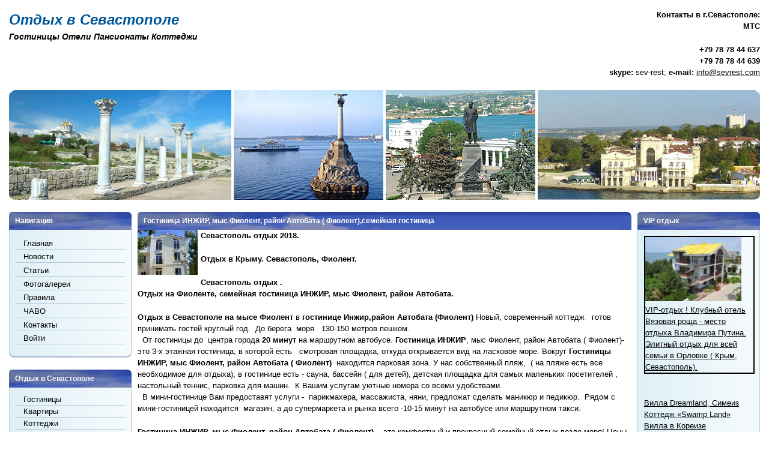

--- FILE ---
content_type: text/html; charset=utf-8
request_url: https://www.sevrest.com/ingir
body_size: 16874
content:
<!DOCTYPE html PUBLIC "-//W3C//DTD XHTML 1.0 Strict//EN" "http://www.w3.org/TR/xhtml1/DTD/xhtml1-strict.dtd">
<html xmlns="http://www.w3.org/1999/xhtml" xml:lang="ru" lang="ru" dir="ltr">
<head>
<meta http-equiv="Content-Type" content="text/html; charset=utf-8" />
  <title>Гостиница ИНЖИР, мыс Фиолент, район Автобата ( Фиолент),семейная гостиница | Отдых в Севастополе</title>
  <meta http-equiv="Content-Type" content="text/html; charset=utf-8" />
<link rel="shortcut icon" href="/sites/all/themes/adaptivetheme/favicon.ico" type="image/x-icon" />

  <link type="text/css" rel="stylesheet" media="all" href="/sites/default/files/css/css_b22121e74c0ad39afc3fd286be00d85e.css" />
    <script type="text/javascript" src="/sites/default/files/js/js_5b98ee6e6f4f28ad05488e64d52638c0.js"></script>
<script type="text/javascript">
<!--//--><![CDATA[//><!--
jQuery.extend(Drupal.settings, { "basePath": "/", "lightbox2": { "rtl": "0", "file_path": "/(\\w\\w/)sites/default/files", "default_image": "/sites/all/modules/lightbox2/images/brokenimage.jpg", "border_size": 10, "font_color": "000", "box_color": "fff", "top_position": "", "overlay_opacity": "0.8", "overlay_color": "000", "disable_close_click": true, "resize_sequence": 0, "resize_speed": 400, "fade_in_speed": 400, "slide_down_speed": 600, "use_alt_layout": false, "disable_resize": false, "disable_zoom": false, "force_show_nav": false, "show_caption": true, "loop_items": false, "node_link_text": "View Image Details", "node_link_target": false, "image_count": "Image !current of !total", "video_count": "Video !current of !total", "page_count": "Page !current of !total", "lite_press_x_close": "press \x3ca href=\"#\" onclick=\"hideLightbox(); return FALSE;\"\x3e\x3ckbd\x3ex\x3c/kbd\x3e\x3c/a\x3e to close", "download_link_text": "", "enable_login": false, "enable_contact": false, "keys_close": "c x 27", "keys_previous": "p 37", "keys_next": "n 39", "keys_zoom": "z", "keys_play_pause": "32", "display_image_size": "original", "image_node_sizes": "()", "trigger_lightbox_classes": "", "trigger_lightbox_group_classes": "", "trigger_slideshow_classes": "", "trigger_lightframe_classes": "", "trigger_lightframe_group_classes": "", "custom_class_handler": 0, "custom_trigger_classes": "", "disable_for_gallery_lists": true, "disable_for_acidfree_gallery_lists": true, "enable_acidfree_videos": true, "slideshow_interval": 5000, "slideshow_automatic_start": true, "slideshow_automatic_exit": true, "show_play_pause": true, "pause_on_next_click": false, "pause_on_previous_click": true, "loop_slides": false, "iframe_width": 600, "iframe_height": 400, "iframe_border": 1, "enable_video": false }, "views": { "ajax_path": "/views/ajax", "ajaxViews": { "views_dom_id:bfa15223a34a86542873512725aba9b1": { "view_name": "all_hotels", "view_display_id": "block_1", "view_args": "", "view_path": "node/624", "view_base_path": null, "view_dom_id": "bfa15223a34a86542873512725aba9b1", "pager_element": 0 } } } });
//--><!]]>
</script>
</head>    
<body class="section-ingir not-front not-logged-in node-type-hotel two-sidebars page-node-624">
  <div id="container">

    <div id="skip-nav">
      <a href="#main-content">Skip to main content</a>
    </div>
    
        
    
    <div id="header"><div class="header-inner clear-block">

              <div id="branding">

                                    <div class="logo-site-name"><strong>
                                <span id="site-name"><a href="/" title="Home page" rel="home">Отдых в Севастополе</a></span>              </strong></div>           
                      
                      <div id="site-slogan">Гостиницы Отели Пансионаты Коттеджи</div>
          
        </div> <!-- /branding -->
      
      
              <div id="header-blocks" class="section region"><div class="region-inner">
          <div id="block-block-1" class="block block-block">
  <div class="block-inner">

    
    <div class="content block-content"><p><strong>Контакты в г.Севастополе:</strong><br />
<strong>МТС</strong></p>
<h4>+79&nbsp;78&nbsp;78&nbsp;44&nbsp;637</h4>
<h4>+79&nbsp;78&nbsp;78&nbsp;44&nbsp;639</h4>
<p>
<strong>skype: </strong>sev-rest;<strong> e-mail:</strong> <a href="mailto:info@sevrest.com">info@sevrest.com</a></p>
</div>

    
  </div>
</div> <!-- /block -->        </div></div> <!-- /header-blocks -->
      
    </div></div> <!-- /header -->
    <table id="header-panorame" width="100%" cellspacing="0" cellpadding="0"><tr><td class="bg-left">&nbsp;</td><td class="image-left"><img src="/sites/default/files/header/gost_1.jpg"/></td><td class="image-right"><img src="/sites/default/files/header/gost_2.jpg"/></td><td class="bg-right">&nbsp;</td></tr></table>
    
      
    
    <div id="columns"><div class="columns-inner clear-block">
    
      <div id="content-column"><div class="content-inner">

        
                
        <div id="main-content">
                      <div id="main-content-header">
              <div class="title-center"><div class="title-left"><div class="title-right"><h1 id="page-title">Гостиница ИНЖИР, мыс Фиолент, район Автобата ( Фиолент),семейная гостиница</h1></div></div></div>                          </div>
          
          
           
          <div id="content" class="section region"><div class="region-inner">
            <div id="node-624" class="node node-promoted node-hotel">
  <div class="node-inner">
    <div class="node-content"><div class="field field-type-filefield field-field-image">
    <div class="field-items">
            <div class="field-item odd">
                    <a href="https://www.sevrest.com/sites/default/files/dom.jpg" class="imagecache imagecache-preview imagecache-imagelink imagecache-preview_imagelink"><div class="imagecache-alt"></div><img src="https://www.sevrest.com/sites/default/files/imagecache/preview/dom.jpg" alt="" title=""  width="100" height="75" /><div class="imagecache-title"></div></a>        </div>
        </div>
</div>
<div class="field field-type-text field-field-short-description">
    <div class="field-items">
            <div class="field-item odd">
                    <div>
<div>
<div>
<p><strong>Севастополь отдых 2018.</strong></p>
<p><strong>Отдых в Крыму. Севастополь, Фиолент.</strong></p>
<p><strong>Севастополь отдых .<br />
Отдых на Фиоленте, семейная гостиница ИНЖИР, мыс Фиолент, район Автобата.</strong></p>
<p><strong>Отдых в Севастополе на мысе Фиолент</strong> в<strong> гостинице Инжир,район Автобата (Фиолент)</strong> Новый, современный коттедж&nbsp;&nbsp; готов принимать гостей круглый год.&nbsp; До берега&nbsp; моря &nbsp; 130-150 метров пешком.<br />
&nbsp; От гостиницы до &nbsp;центра города <strong>20 минут</strong> на маршрутном автобусе. <strong>Гостиница ИНЖИР</strong>, мыс Фиолент, район Автобата ( Фиолент)- это 3-х этажная гостиница, в которой есть&nbsp; &nbsp;смотровая площадка, откуда открывается вид на ласковое море. Вокруг&nbsp;<strong>Гостиницы ИНЖИР, мыс Фиолент, район Автобата ( Фиолент)&nbsp; </strong>находится парковая зона. У нас собственный пляж, &nbsp;( на пляже есть все необходимое для отдыха), в гостинице есть - сауна, бассейн ( для детей), детская площадка для самых маленьких посетителей , настольный теннис, парковка для машин. &nbsp;К Вашим услугам уютные номера со всеми удобствами.&nbsp;<br />
&nbsp; В мини-гостинице Вам предоставят услуги - &nbsp;парикмахера, массажиста, няни, предложат сделать маникюр и педикюр. &nbsp;Рядом с мини-гостиницей находится &nbsp;магазин, а до супермаркета и рынка всего -10-15 минут на автобусе или маршрутном такси.</p>
</div>
</div>
</div>
<p><strong>Гостиница ИНЖИР, мыс Фиолент, район Автобата ( Фиолент)</strong>&nbsp; - это комфортный и прекрасный семейный отдых возле моря! Цены здесь очень приемлемые +предоставления&nbsp; комплекса&nbsp; дополнительных услуг. <strong>Гостиница ИНЖИР</strong>, мыс Фиолент, район Автобата ( Фиолент)<strong>- расчитана на тихий семейный отдых, где нет городского шума, комплекс услуг и ласковое море.&nbsp;</strong></p>
<p><strong>Гостиница ИНЖИР, мыс Фиолент, район Автобата ( Фиолент)</strong></p>
<ul>
<li>предлагает своим гостям номера различных категорий:</li>
<li>двухместный (эконом)</li>
<li>двухместный (2 этаж)</li>
<li>двухместный с балконом (2 этаж)</li>
<li>двухместный с отдельным входом (1 этаж)</li>
<li>трехместный (2,3 этаж)</li>
<li>трехместный с отдельным входом (1 этаж)</li>
<li>трехместный видовой (4 этаж)</li>
<li>четырехместный (2,3 этаж)</li>
<li>четырехместный двухкомнатный (3 этаж)</li>
</ul>
<p><strong>В каждом номере:</strong> холодильник, ТВ с DVD, санузел и душ с горячей водой, безлимитный интернет Wi-fi. В номерах, расположенных на солнечной стороне, установлены кондиционеры. Смена белья - 1 раз в неделю, уборка - каждый день.</p>
<p><strong>Дополнительные услуги:</strong></p>
<ul>
<li>трансфер;</li>
<li>сауна;</li>
<li>мангал;</li>
<li>закупка продуктов и приготовление пищи по индивидуальному меню;</li>
<li>услуги прачечной;</li>
<li>мелкий ремонт одежды и обуви;</li>
<li>бронирование билетов.</li>
</ul>
<p><strong><strong>Питание.</strong><br />
Гостям предоставляется домашнее 3-х разовое питание из свежайших крымских продуктов с рынка, на которых не экономим. Возможно приготовление блюд в традициях православной кухни. На 4-ом этаже дома находится смотровая площадка, откуда открывается великолепный вид на море и город. Здесь можно выпить чашечку свежеприготовленного кофе или позагорать в шезлонге.</strong></p>
<p><strong>Пляж.</strong><br />
К Вашим услугам чистый закрытый от посторонних галечно-каменистый пляж, ключ от которого выдается каждому отдыхающему, а также живописнейший дикий скалистый пляж для любителей активного отдыха. Открытое море вблизи Фиолента считается самым чистым в окрестностях Севастополя, при этом, в отличии от ЮБК, здесь отсутствуют глубинные течения.</p>
<p><strong>Гостиница ИНЖИР, мыс Фиолент, район Автобата ( Фиолент)</strong>&nbsp;находятся сауна и <strong>небольшой бассейн для детей</strong>. К Вашим услугам уютный дворик с детской площадкой, газонами, местом для отдыха. Гости могут разнообразить досуг игрой в настольный теннис и бадминтон, а вечером насладиться вкуснейшим мясом, приготовленным на мангале.<br />
Отдыхающим, приехавшим на авто, предоставляется платная парковка.</p>
<p>Гостевой дом №1 предоставляет большой комплекс бытовых услуг (парикмахер, косметолог, массажист, профессиональная фотосъемка). Кроме того, можем посоветовать высококлассного классического гомеопата. Предлагается огромный выбор разнообразных экскурсий, а также активный отдых на море и в горах.</p>
        </div>
        </div>
</div>
<div class="field field-type-text field-field-full-description">
    <div class="field-items">
            <div class="field-item odd">
                    <div>
<div>
<div>
<div>
<h4>Гостевой дом Инжир, Фиолент,&nbsp; район Автобата цена за номер в сутки, руб.</h4>
</div>
<p>&nbsp;</p>
<p><strong>Поселение с домашними животными осуществляется только по предварительной договоренности.</strong></p>
<p><strong>По просьбе проживающих, с согласия администрации, допускается нахождение посторонних лиц.</strong></p>
<p><strong>В нашем доме гости могут воспользоваться стиральной машиной и гладильной доской, заказать сауну , воспользоваться услугами фотографа. Мы осуществляем набор гостей в экскурсионные группы по достопримечательностям Севастополя и Крыма, а также помогаем любителям активного отдыха организовать свой досуг с помощью яхтинга, каякинга, дайвинга, прогулок на лошадях и квадроциклах.</strong></p>
</div>
<p><strong>Если Вы бронируете номер в Гостевом доме&nbsp; Инжир, район Автобата (Фиолент)то оплачиваете предоплату -20 </strong> <strong>% </strong><strong>от стоимости.</strong></p>
</div>
</div>
<p>&nbsp;</p>
<p>&nbsp;Бронирование по <strong>e-mail:</strong> <a href="mailto:info@sevrest.com"><strong>info@sevrest.com</strong></a> или по телефонам</p>
<p>&nbsp;</p>
<div>
<ul>
<li>&nbsp;</li>
</ul>
</div>
<p><strong>Что бы забронировать номер звоните нам по телефонам: </strong></p>
<p>&nbsp;</p>
<p><strong>Для звонков&nbsp; с мобильных телефонов:<br />
<strong>МТС</strong>&nbsp; </strong> <strong>+79&nbsp;78&nbsp;78&nbsp;44&nbsp;637, </strong> <strong>+79&nbsp;78&nbsp;78&nbsp;44&nbsp;639</strong></p>
<p>&nbsp;</p>
<p>&nbsp;</p>
<p><strong>skype: sev-rest</strong></p>
        </div>
        </div>
</div>
<div class="node-order"><a href="/node/73?hotel_nid=624&amp;hotel_title=%D0%93%D0%BE%D1%81%D1%82%D0%B8%D0%BD%D0%B8%D1%86%D0%B0%20%D0%98%D0%9D%D0%96%D0%98%D0%A0%2C%20%D0%BC%D1%8B%D1%81%20%D0%A4%D0%B8%D0%BE%D0%BB%D0%B5%D0%BD%D1%82%2C%20%D1%80%D0%B0%D0%B9%D0%BE%D0%BD%20%D0%90%D0%B2%D1%82%D0%BE%D0%B1%D0%B0%D1%82%D0%B0%20%28%20%D0%A4%D0%B8%D0%BE%D0%BB%D0%B5%D0%BD%D1%82%29%2C%D1%81%D0%B5%D0%BC%D0%B5%D0%B9%D0%BD%D0%B0%D1%8F%20%D0%B3%D0%BE%D1%81%D1%82%D0%B8%D0%BD%D0%B8%D1%86%D0%B0&amp;hotel_link=https%3A%2F%2Fwww.sevrest.com%2Fingir#main-content">Заказать бронь</a></div>
<div class="field field-type-nodereference field-field-galleries">
      <div class="field-label">Фотографии:&nbsp;</div>
    <div class="field-items">
            <div class="field-item odd">
                    <div id="node-625" class="node node-teaser node-gallery">
  <div class="node-inner">

          <h2 class="node-title">
        <a href="/node/625" rel="bookmark">Гостевой дом №1 в районе Автобата( Фиолент)</a>
              </h2>
    
    
    
    <div class="node-content"><div class="field field-type-filefield field-field-gallery">
      <table class="field-items">
<tbody>
 <tr class="odd"><td class="field-item"><a href="https://www.sevrest.com/sites/default/files/gallery/dvuhkomnatnyy_nomer.jpg" rel="lightshow[field_gallery][Гостевой дом №1 в районе Автобата( Фиолент)&lt;br /&gt;&lt;br /&gt;&lt;a href=&quot;/node/625&quot; id=&quot;lightbox2-node-link-text&quot;&gt;View Image Details&lt;/a&gt;]" class="imagefield imagefield-lightbox2 imagefield-lightbox2-preview imagefield-field_gallery imagecache imagecache-field_gallery imagecache-preview imagecache-field_gallery-preview"><div class="imagecache-alt">Гостевой дом №1 в районе Автобата( Фиолент)</div><img src="https://www.sevrest.com/sites/default/files/imagecache/preview/gallery/dvuhkomnatnyy_nomer.jpg" alt="Гостевой дом №1 в районе Автобата( Фиолент)" title=""  width="100" height="75" /><div class="imagecache-title"></div></a></td><td class="field-item"><a href="https://www.sevrest.com/sites/default/files/gallery/cook_room.jpg" rel="lightshow[field_gallery][Гостевой дом №1 в районе Автобата( Фиолент)&lt;br /&gt;&lt;br /&gt;&lt;a href=&quot;/node/625&quot; id=&quot;lightbox2-node-link-text&quot;&gt;View Image Details&lt;/a&gt;]" class="imagefield imagefield-lightbox2 imagefield-lightbox2-preview imagefield-field_gallery imagecache imagecache-field_gallery imagecache-preview imagecache-field_gallery-preview"></a></td><td class="field-item"><a href="https://www.sevrest.com/sites/default/files/gallery/dvuhkomnatnyy_nomer_2.jpg" rel="lightshow[field_gallery][Гостевой дом №1 в районе Автобата( Фиолент)&lt;br /&gt;&lt;br /&gt;&lt;a href=&quot;/node/625&quot; id=&quot;lightbox2-node-link-text&quot;&gt;View Image Details&lt;/a&gt;]" class="imagefield imagefield-lightbox2 imagefield-lightbox2-preview imagefield-field_gallery imagecache imagecache-field_gallery imagecache-preview imagecache-field_gallery-preview"></a></td><td class="field-item"><a href="https://www.sevrest.com/sites/default/files/gallery/dom.jpg" rel="lightshow[field_gallery][Гостевой дом №1 в районе Автобата( Фиолент)&lt;br /&gt;&lt;br /&gt;&lt;a href=&quot;/node/625&quot; id=&quot;lightbox2-node-link-text&quot;&gt;View Image Details&lt;/a&gt;]" class="imagefield imagefield-lightbox2 imagefield-lightbox2-preview imagefield-field_gallery imagecache imagecache-field_gallery imagecache-preview imagecache-field_gallery-preview"></a></td><td class="field-item"><a href="https://www.sevrest.com/sites/default/files/gallery/nomer_na_4-m_etazhe_vidovoy.jpg" rel="lightshow[field_gallery][Гостевой дом №1 в районе Автобата( Фиолент)&lt;br /&gt;&lt;br /&gt;&lt;a href=&quot;/node/625&quot; id=&quot;lightbox2-node-link-text&quot;&gt;View Image Details&lt;/a&gt;]" class="imagefield imagefield-lightbox2 imagefield-lightbox2-preview imagefield-field_gallery imagecache imagecache-field_gallery imagecache-preview imagecache-field_gallery-preview"></a></td> </tr>
</tbody>
</table>
</div>
</div>

    
        
    
  </div>
</div> <!-- /node -->        </div>
        </div>
</div>
</div>
          <div class="node-terms"><ul class="taxonomy"><li class="vocab vocab-5"><h2 class="vocab-name">Район</h2><ul class="vocab-list"><li class="vocab-term"><a href="/taxonomy/term/21" rel="tag" title="">Фиолент</a></li></ul></li></ul></div>
            
  </div>
</div> <!-- /node -->          </div></div>							
        </div> <!-- /main-content -->

                  <div id="content-bottom" class="section region"><div class="region-inner">
            <div id="block-views-all_hotels-block_1" class="block block-views">
  <div class="block-inner">

          <div class="title-center"><div class="title-left"><div class="title-right">
        <h2 class="block-title">Все отели</h2>
      </div></div></div>
    
    <div class="content block-content"><div class="view view-block-display view-all-hotels view-id-all_hotels view-display-id-block_1 view-dom-id-bfa15223a34a86542873512725aba9b1">
    
  
  
      <div class="view-content">
      <table class="views-view-grid col-4">
  <tbody>
          <tr class="row-1 row-first">
                  <td class="col-1 col-first">
              
  <div class="views-field views-field-field-name-value">        <span class="field-content"><a href="/hotel-ostrovok">Коттедж «Островок отдыха»</a></span>  </div>          </td>
                  <td class="col-2">
              
  <div class="views-field views-field-field-name-value">        <span class="field-content"><a href="/cottage-nadejda">Коттедж «Надежда»</a></span>  </div>          </td>
                  <td class="col-3">
              
  <div class="views-field views-field-field-name-value">        <span class="field-content"><a href="/balaklava-hotel-dionis">Гостиница «Дионис»</a></span>  </div>          </td>
                  <td class="col-4 col-last">
              
  <div class="views-field views-field-field-name-value">        <span class="field-content"><a href="/hotel-avrora">Гостиница «Аврора»</a></span>  </div>          </td>
              </tr>
          <tr class="row-2">
                  <td class="col-1 col-first">
              
  <div class="views-field views-field-field-name-value">        <span class="field-content"><a href="/hotel-hersones">Апартаменты «Херсонес»</a></span>  </div>          </td>
                  <td class="col-2">
              
  <div class="views-field views-field-field-name-value">        <span class="field-content"><a href="/hotel-sevastopol">Гостиница «Севастополь»</a></span>  </div>          </td>
                  <td class="col-3">
              
  <div class="views-field views-field-field-name-value">        <span class="field-content"><a href="/gostevye-pesochnyi">Гостевые «Песочный»</a></span>  </div>          </td>
                  <td class="col-4 col-last">
              
  <div class="views-field views-field-field-name-value">        <span class="field-content"><a href="/gagarina">Номера на Гагарина</a></span>  </div>          </td>
              </tr>
          <tr class="row-3">
                  <td class="col-1 col-first">
              
  <div class="views-field views-field-field-name-value">        <span class="field-content"><a href="/hotel-delfin">Гостиница «Дельфин», заповедник Херсонес, центр Севастополя</a></span>  </div>          </td>
                  <td class="col-2">
              
  <div class="views-field views-field-field-name-value">        <span class="field-content"><a href="/hotel-sofiya">Отель «София»</a></span>  </div>          </td>
                  <td class="col-3">
              
  <div class="views-field views-field-field-name-value">        <span class="field-content"><a href="/hotel-omega-club">Отель - Профилакторий «Омега-Клуб»</a></span>  </div>          </td>
                  <td class="col-4 col-last">
              
  <div class="views-field views-field-field-name-value">        <span class="field-content"><a href="/cottage-sabrina">Коттедж «Сабрина»</a></span>  </div>          </td>
              </tr>
          <tr class="row-4">
                  <td class="col-1 col-first">
              
  <div class="views-field views-field-field-name-value">        <span class="field-content"><a href="/hotel-ruslan-i-ludmila">Отель «Руслан и Людмила»</a></span>  </div>          </td>
                  <td class="col-2">
              
  <div class="views-field views-field-field-name-value">        <span class="field-content"><a href="/hotel-kachinskaya">Гостиница «Качинская»</a></span>  </div>          </td>
                  <td class="col-3">
              
  <div class="views-field views-field-field-name-value">        <span class="field-content"><a href="/kottedzh-jashmovye-dachi">Коттедж-срубы «Яшмовые дачи»</a></span>  </div>          </td>
                  <td class="col-4 col-last">
              
  <div class="views-field views-field-field-name-value">        <span class="field-content"><a href="/nomera-v-%D1%81arskom-sele">Номера в Царском селе</a></span>  </div>          </td>
              </tr>
          <tr class="row-5">
                  <td class="col-1 col-first">
              
  <div class="views-field views-field-field-name-value">        <span class="field-content"><a href="/kottedzh-na-fiolente">Коттедж на Фиоленте F-01</a></span>  </div>          </td>
                  <td class="col-2">
              
  <div class="views-field views-field-field-name-value">        <span class="field-content"><a href="/baza-otdyha-orlinoe-gnezdo">База отдыха «Орлиное гнездо»</a></span>  </div>          </td>
                  <td class="col-3">
              
  <div class="views-field views-field-field-name-value">        <span class="field-content"><a href="/villa-rapany">Вилла «Рапаны»</a></span>  </div>          </td>
                  <td class="col-4 col-last">
              
  <div class="views-field views-field-field-name-value">        <span class="field-content"><a href="/villa-magnoliya">Вилла «Магнолия»</a></span>  </div>          </td>
              </tr>
          <tr class="row-6">
                  <td class="col-1 col-first">
              
  <div class="views-field views-field-field-name-value">        <span class="field-content"><a href="/gostevoi-dom-patio">Гостевой дом «Патио»</a></span>  </div>          </td>
                  <td class="col-2">
              
  <div class="views-field views-field-field-name-value">        <span class="field-content"><a href="/gostevoi-dom-anastasiya">Гостевой дом «Анастасия»</a></span>  </div>          </td>
                  <td class="col-3">
              
  <div class="views-field views-field-field-name-value">        <span class="field-content"><a href="/kefalo-vrisi">Усадьба «Кефало-Вриси»</a></span>  </div>          </td>
                  <td class="col-4 col-last">
              
  <div class="views-field views-field-field-name-value">        <span class="field-content"><a href="/malinovaya">Гостевой дом &quot;Малиновая&quot;</a></span>  </div>          </td>
              </tr>
          <tr class="row-7">
                  <td class="col-1 col-first">
              
  <div class="views-field views-field-field-name-value">        <span class="field-content"><a href="/belbek">Частный отель «Бельбек»</a></span>  </div>          </td>
                  <td class="col-2">
              
  <div class="views-field views-field-field-name-value">        <span class="field-content"><a href="/deep-town">Мини гостиница Deep Town</a></span>  </div>          </td>
                  <td class="col-3">
              
  <div class="views-field views-field-field-name-value">        <span class="field-content"><a href="/hotel-mys">Отель «Мыс»</a></span>  </div>          </td>
                  <td class="col-4 col-last">
              
  <div class="views-field views-field-field-name-value">        <span class="field-content"><a href="/adria">Частный пансионат «Адриа»</a></span>  </div>          </td>
              </tr>
          <tr class="row-8">
                  <td class="col-1 col-first">
              
  <div class="views-field views-field-field-name-value">        <span class="field-content"><a href="/parus">Гостевой дом «Парус»</a></span>  </div>          </td>
                  <td class="col-2">
              
  <div class="views-field views-field-field-name-value">        <span class="field-content"><a href="/lubomorie">База отдыха «Любоморье»</a></span>  </div>          </td>
                  <td class="col-3">
              
  <div class="views-field views-field-field-name-value">        <span class="field-content"><a href="/zeleniy-dvorik">Гостевой дом «Зелёный дворик»</a></span>  </div>          </td>
                  <td class="col-4 col-last">
              
  <div class="views-field views-field-field-name-value">        <span class="field-content"><a href="/lazurnyi">Гостевой дом «Лазурный»</a></span>  </div>          </td>
              </tr>
          <tr class="row-9">
                  <td class="col-1 col-first">
              
  <div class="views-field views-field-field-name-value">        <span class="field-content"><a href="/radiogorka">Гостевой дом «Радиогорка»</a></span>  </div>          </td>
                  <td class="col-2">
              
  <div class="views-field views-field-field-name-value">        <span class="field-content"><a href="/kottage-k03">Частный коттедж в бухте Казачья</a></span>  </div>          </td>
                  <td class="col-3">
              
  <div class="views-field views-field-field-name-value">        <span class="field-content"><a href="/cottage-golubaya-buhta">Коттедж «Голубой залив» Казачья бухта</a></span>  </div>          </td>
                  <td class="col-4 col-last">
              
  <div class="views-field views-field-field-name-value">        <span class="field-content"><a href="/cottege-twins">Апартаменты Морская феерия </a></span>  </div>          </td>
              </tr>
          <tr class="row-10">
                  <td class="col-1 col-first">
              
  <div class="views-field views-field-field-name-value">        <span class="field-content"><a href="/wood-kottage">Два деревянных коттеджа</a></span>  </div>          </td>
                  <td class="col-2">
              
  <div class="views-field views-field-field-name-value">        <span class="field-content"><a href="/tolstiy-mys">Гостевой дом &quot;Толстый мыс&quot;</a></span>  </div>          </td>
                  <td class="col-3">
              
  <div class="views-field views-field-field-name-value">        <span class="field-content"><a href="/cottage-swamp-lend">Коттедж  с бассейном</a></span>  </div>          </td>
                  <td class="col-4 col-last">
              
  <div class="views-field views-field-field-name-value">        <span class="field-content"><a href="/vadanna">Гостевой дом «Ваданна»</a></span>  </div>          </td>
              </tr>
          <tr class="row-11">
                  <td class="col-1 col-first">
              
  <div class="views-field views-field-field-name-value">        <span class="field-content"><a href="/nash-parus">Апартаменты &quot;Наш парус&quot;</a></span>  </div>          </td>
                  <td class="col-2">
              
  <div class="views-field views-field-field-name-value">        <span class="field-content"><a href="/hotel-zodiak">Гостиница «Зодиак»</a></span>  </div>          </td>
                  <td class="col-3">
              
  <div class="views-field views-field-field-name-value">        <span class="field-content"><a href="/hotel-ukraine">Гостиница «Украина»</a></span>  </div>          </td>
                  <td class="col-4 col-last">
              
  <div class="views-field views-field-field-name-value">        <span class="field-content"><a href="/kazachyi-dvor">Гостевой дом «Казачий двор», бухта Казачья</a></span>  </div>          </td>
              </tr>
          <tr class="row-12">
                  <td class="col-1 col-first">
              
  <div class="views-field views-field-field-name-value">        <span class="field-content"><a href="/rozy-luksemburg">Гостиница Люксембург</a></span>  </div>          </td>
                  <td class="col-2">
              
  <div class="views-field views-field-field-name-value">        <span class="field-content"><a href="/villa-veneciya">Вилла Венеция</a></span>  </div>          </td>
                  <td class="col-3">
              
  <div class="views-field views-field-field-name-value">        <span class="field-content"><a href="/hotel-akvamarin">Отель Аквамарин </a></span>  </div>          </td>
                  <td class="col-4 col-last">
              
  <div class="views-field views-field-field-name-value">        <span class="field-content"><a href="/ameli">Гостиница Амели</a></span>  </div>          </td>
              </tr>
          <tr class="row-13">
                  <td class="col-1 col-first">
              
  <div class="views-field views-field-field-name-value">        <span class="field-content"><a href="/admiral">Гостевой дом Адмирал</a></span>  </div>          </td>
                  <td class="col-2">
              
  <div class="views-field views-field-field-name-value">        <span class="field-content"><a href="/kuprin">Арт-отель Куприн</a></span>  </div>          </td>
                  <td class="col-3">
              
  <div class="views-field views-field-field-name-value">        <span class="field-content"><a href="/Dakar">Бизнес-отель  Dakkar </a></span>  </div>          </td>
                  <td class="col-4 col-last">
              
  <div class="views-field views-field-field-name-value">        <span class="field-content"><a href="/mriia">Гостиница Мрия </a></span>  </div>          </td>
              </tr>
          <tr class="row-14">
                  <td class="col-1 col-first">
              
  <div class="views-field views-field-field-name-value">        <span class="field-content"><a href="/aleksa">Гостевой дом  Алекса</a></span>  </div>          </td>
                  <td class="col-2">
              
  <div class="views-field views-field-field-name-value">        <span class="field-content"><a href="/kazachyak05">Дом в бухте Казачьей K05</a></span>  </div>          </td>
                  <td class="col-3">
              
  <div class="views-field views-field-field-name-value">        <span class="field-content"><a href="/%D0%9C%D0%B8%D0%BD%D0%B8-%D0%BA%D0%BE%D1%82%D1%82%D0%B5%D0%B4%D0%B6%20%D0%B2%20%D0%B1%D1%83%D1%85%D1%82%D0%B5%20%D0%9A%D0%B0%D0%B7%D0%B0%D1%87%D1%8C%D0%B5%D0%B9%20K02">Мини-коттедж в бухте Казачьей K02</a></span>  </div>          </td>
                  <td class="col-4 col-last">
              
  <div class="views-field views-field-field-name-value">        <span class="field-content"><a href="/%D0%9A%D0%BE%D1%82%D1%82%D0%B5%D0%B4%D0%B6%20%D0%B2%20%D1%80%D0%B0%D0%B9%D0%BE%D0%BD%D0%B5%20%D0%93%D0%BE%D0%BB%D1%83%D0%B1%D0%BE%D0%B9%20%D0%B1%D1%83%D1%85%D1%82%D1%8B%20K09">Коттедж в районе Голубой бухты K09</a></span>  </div>          </td>
              </tr>
          <tr class="row-15">
                  <td class="col-1 col-first">
              
  <div class="views-field views-field-field-name-value">        <span class="field-content"><a href="/%D0%94%D0%BE%D0%BC%20%D0%B2%20%D0%B1%D1%83%D1%85%D1%82%D0%B5%20%D0%9A%D0%B0%D0%B7%D0%B0%D1%87%D1%8C%D0%B5%D0%B9%20K01">Дом в бухте Казачьей K01</a></span>  </div>          </td>
                  <td class="col-2">
              
  <div class="views-field views-field-field-name-value">        <span class="field-content"><a href="/%D0%9A%D0%BE%D1%82%D1%82%D0%B5%D0%B4%D0%B6%20%D0%B2%20%D0%A1%D0%A2%20%D0%9F%D0%B8%D0%BB%D0%BE%D1%82%20K07">Коттедж в СТ Пилот K07 Казачья бухта</a></span>  </div>          </td>
                  <td class="col-3">
              
  <div class="views-field views-field-field-name-value">        <span class="field-content"><a href="/K06">Коттедж для отдыха K06 Казачья Севастополь</a></span>  </div>          </td>
                  <td class="col-4 col-last">
              
  <div class="views-field views-field-field-name-value">        <span class="field-content"><a href="/k08">Коттедж в СТ Сатурн  K08 Казачка Севастополь</a></span>  </div>          </td>
              </tr>
          <tr class="row-16">
                  <td class="col-1 col-first">
              
  <div class="views-field views-field-field-name-value">        <span class="field-content"><a href="/kazachyak035">Гостевые комнаты в Голубой бухте, бухта Казачья</a></span>  </div>          </td>
                  <td class="col-2">
              
  <div class="views-field views-field-field-name-value">        <span class="field-content"><a href="/indigo">Вилла Индиго Учкуевка Севастополь</a></span>  </div>          </td>
                  <td class="col-3">
              
  <div class="views-field views-field-field-name-value">        <span class="field-content"><a href="/peschan-breg">База отдыха Песчаный берег , Любимовка,недорого</a></span>  </div>          </td>
                  <td class="col-4 col-last">
              
  <div class="views-field views-field-field-name-value">        <span class="field-content"><a href="/zaporoje">Санаторно-гостиничный комплекс  «Запорожье» - Ялта </a></span>  </div>          </td>
              </tr>
          <tr class="row-17">
                  <td class="col-1 col-first">
              
  <div class="views-field views-field-field-name-value">        <span class="field-content"><a href="/pink">Коттедж «Pink»</a></span>  </div>          </td>
                  <td class="col-2">
              
  <div class="views-field views-field-field-name-value">        <span class="field-content"><a href="/dream%20land">Вилла Dreamland, Симеиз</a></span>  </div>          </td>
                  <td class="col-3">
              
  <div class="views-field views-field-field-name-value">        <span class="field-content"><a href="/eling-yalta">Эллинг, поселок Симеиз</a></span>  </div>          </td>
                  <td class="col-4 col-last">
              
  <div class="views-field views-field-field-name-value">        <span class="field-content"><a href="/vila-vip-koreiz">Вилла в Кореизе</a></span>  </div>          </td>
              </tr>
          <tr class="row-18">
                  <td class="col-1 col-first">
              
  <div class="views-field views-field-field-name-value">        <span class="field-content"><a href="/gluhova">Гостевые комнаты на улице Глухова, Севастополь отдых</a></span>  </div>          </td>
                  <td class="col-2">
              
  <div class="views-field views-field-field-name-value">        <span class="field-content"><a href="/orlov02">Коттедж с бассейном на Звездном берегу (Севастополь - Орловка) - код O-02</a></span>  </div>          </td>
                  <td class="col-3">
              
  <div class="views-field views-field-field-name-value">        <span class="field-content"><a href="/oblako">Дом в Царском селе Облачко (Севастополь - Фиолент)</a></span>  </div>          </td>
                  <td class="col-4 col-last">
              
  <div class="views-field views-field-field-name-value">        <span class="field-content"><a href="/afalina">Гостевой дом Афалина, отдых в Севастополе, частный сектор</a></span>  </div>          </td>
              </tr>
          <tr class="row-19">
                  <td class="col-1 col-first">
              
  <div class="views-field views-field-field-name-value">        <span class="field-content"><a href="/lavanda">Гостевой дом Лаванда, Учкуевка, отдых в Севастополе</a></span>  </div>          </td>
                  <td class="col-2">
              
  <div class="views-field views-field-field-name-value">        <span class="field-content"><a href="/uchkuevka-0u1">Двухэтажный дом в Учкуевке U-01</a></span>  </div>          </td>
                  <td class="col-3">
              
  <div class="views-field views-field-field-name-value">        <span class="field-content"><a href="/tsvetok">Гостевой коттедж Цветочный</a></span>  </div>          </td>
                  <td class="col-4 col-last">
              
  <div class="views-field views-field-field-name-value">        <span class="field-content"><a href="/arrgo">Гостевой дом Арго, отдых в Учкуевке</a></span>  </div>          </td>
              </tr>
          <tr class="row-20">
                  <td class="col-1 col-first">
              
  <div class="views-field views-field-field-name-value">        <span class="field-content"><a href="/teremok">Отель Терема</a></span>  </div>          </td>
                  <td class="col-2">
              
  <div class="views-field views-field-field-name-value">        <span class="field-content"><a href="/knay-grad">Вилла Княжий Град</a></span>  </div>          </td>
                  <td class="col-3">
              
  <div class="views-field views-field-field-name-value">        <span class="field-content"><a href="/foros-apart">Апартаменты в центре Фороса</a></span>  </div>          </td>
                  <td class="col-4 col-last">
              
  <div class="views-field views-field-field-name-value">        <span class="field-content"><a href="/podvorie">Гостевой комплекс Подворье</a></span>  </div>          </td>
              </tr>
          <tr class="row-21">
                  <td class="col-1 col-first">
              
  <div class="views-field views-field-field-name-value">        <span class="field-content"><a href="/amazonka">Вилла Амазонка</a></span>  </div>          </td>
                  <td class="col-2">
              
  <div class="views-field views-field-field-name-value">        <span class="field-content"><a href="/utes-green">Гостевой дом Зеленый утес</a></span>  </div>          </td>
                  <td class="col-3">
              
  <div class="views-field views-field-field-name-value">        <span class="field-content"><a href="/fio-f03">Дом в районе Георгиевского монастыря F03</a></span>  </div>          </td>
                  <td class="col-4 col-last">
              
  <div class="views-field views-field-field-name-value">        <span class="field-content"><a href="/fiolent-02">Коттедж на Фиоленте - F02</a></span>  </div>          </td>
              </tr>
          <tr class="row-22">
                  <td class="col-1 col-first">
              
  <div class="views-field views-field-field-name-value">        <span class="field-content"><a href="/sparta-yalta">Отель Спарта</a></span>  </div>          </td>
                  <td class="col-2">
              
  <div class="views-field views-field-field-name-value">        <span class="field-content"><a href="/roza-vetrov">Вилла Роза ветров</a></span>  </div>          </td>
                  <td class="col-3">
              
  <div class="views-field views-field-field-name-value">        <span class="field-content"><a href="/elenakk">Вилла Елена К</a></span>  </div>          </td>
                  <td class="col-4 col-last">
              
  <div class="views-field views-field-field-name-value">        <span class="field-content"><a href="/romantik2">Коттедж Романтик-2</a></span>  </div>          </td>
              </tr>
          <tr class="row-23">
                  <td class="col-1 col-first">
              
  <div class="views-field views-field-field-name-value">        <span class="field-content"><a href="/simeis-edem">Симеиз Вилла Эдем</a></span>  </div>          </td>
                  <td class="col-2">
              
  <div class="views-field views-field-field-name-value">        <span class="field-content"><a href="/foros-anna">Форос Коттедж Анна</a></span>  </div>          </td>
                  <td class="col-3">
              
  <div class="views-field views-field-field-name-value">        <span class="field-content"><a href="/foros-shangrila">Форос Коттеджный комплекс Шангрила</a></span>  </div>          </td>
                  <td class="col-4 col-last">
              
  <div class="views-field views-field-field-name-value">        <span class="field-content"><a href="/rubikon">Мисхор Гостиничный комплекс Рубикон (Южный берег Крыма- пгт. Мисхор)</a></span>  </div>          </td>
              </tr>
          <tr class="row-24">
                  <td class="col-1 col-first">
              
  <div class="views-field views-field-field-name-value">        <span class="field-content"><a href="/1001">Курортный отель 1000 и одна ночь</a></span>  </div>          </td>
                  <td class="col-2">
              
  <div class="views-field views-field-field-name-value">        <span class="field-content"><a href="/mona-liza">Частный пансион Мона Лиза Форос</a></span>  </div>          </td>
                  <td class="col-3">
              
  <div class="views-field views-field-field-name-value">        <span class="field-content"><a href="/lukomore">Форос Отель Лукоморье</a></span>  </div>          </td>
                  <td class="col-4 col-last">
              
  <div class="views-field views-field-field-name-value">        <span class="field-content"><a href="/benefit">Форос Частная гостиница Бенефит</a></span>  </div>          </td>
              </tr>
          <tr class="row-25">
                  <td class="col-1 col-first">
              
  <div class="views-field views-field-field-name-value">        <span class="field-content"><a href="/sersial">Алупка Гостиница Серсиаль</a></span>  </div>          </td>
                  <td class="col-2">
              
  <div class="views-field views-field-field-name-value">        <span class="field-content"><a href="/kurshavell">Вилла Куршавель поселок Симеиз</a></span>  </div>          </td>
                  <td class="col-3">
              
  <div class="views-field views-field-field-name-value">        <span class="field-content"><a href="/club-yaht">Яхт-клуб поселок Симеиз</a></span>  </div>          </td>
                  <td class="col-4 col-last">
              
  <div class="views-field views-field-field-name-value">        <span class="field-content"><a href="/marat1000">Парк-отель Марат поселок Гаспра</a></span>  </div>          </td>
              </tr>
          <tr class="row-26">
                  <td class="col-1 col-first">
              
  <div class="views-field views-field-field-name-value">        <span class="field-content"><a href="/park-chair">Вилла Парк Чаир поселок Мисхор</a></span>  </div>          </td>
                  <td class="col-2">
              
  <div class="views-field views-field-field-name-value">        <span class="field-content"><a href="/laspi">ДОЛ Ласпи (ЮБК - бухта Ласпи)</a></span>  </div>          </td>
                  <td class="col-3">
              
  <div class="views-field views-field-field-name-value">        <span class="field-content"><a href="/komarova">ДОЛ Комарова</a></span>  </div>          </td>
                  <td class="col-4 col-last">
              
  <div class="views-field views-field-field-name-value">        <span class="field-content"><a href="/alla73">Гостевой дом Алла, мыс Фиолент, район Автобата, Севастополь</a></span>  </div>          </td>
              </tr>
          <tr class="row-27">
                  <td class="col-1 col-first">
              
  <div class="views-field views-field-field-name-value">        <span class="field-content"><a href="/ray-crimea">РАЙСКИЙ УГОЛОК БЕЛЬБЕКСКАЯ ДОЛИНА </a></span>  </div>          </td>
                  <td class="col-2">
              
  <div class="views-field views-field-field-name-value">        <span class="field-content"><a href="/big-sea22">Квартира в центре Севастополя. ул. Большая Морская 22</a></span>  </div>          </td>
                  <td class="col-3">
              
  <div class="views-field views-field-field-name-value">        <span class="field-content"><a href="/vak22">1-комнатная квартира в Севастополе, по ул. Вакуленчука 26.</a></span>  </div>          </td>
                  <td class="col-4 col-last">
              
  <div class="views-field views-field-field-name-value">        <span class="field-content"><a href="/sokol">Гостевой дом Соколиное</a></span>  </div>          </td>
              </tr>
          <tr class="row-28">
                  <td class="col-1 col-first">
              
  <div class="views-field views-field-field-name-value">        <span class="field-content"><a href="/eskikermen">Турбаза Эски-Кермен</a></span>  </div>          </td>
                  <td class="col-2">
              
  <div class="views-field views-field-field-name-value">        <span class="field-content"><a href="/atlantika">Севастополь Гостиница Атлантика</a></span>  </div>          </td>
                  <td class="col-3">
              
  <div class="views-field views-field-field-name-value">        <span class="field-content"><a href="/verbena-sad">Учкуевка Вербена-Сад</a></span>  </div>          </td>
                  <td class="col-4 col-last">
              
  <div class="views-field views-field-field-name-value">        <span class="field-content"><a href="/verbena-plyajg">Учкуевка Отель Вербена-Пляж </a></span>  </div>          </td>
              </tr>
          <tr class="row-29">
                  <td class="col-1 col-first">
              
  <div class="views-field views-field-field-name-value">        <span class="field-content"><a href="/sun-uchk">Учкуевка  Гостевой дом Солнечный</a></span>  </div>          </td>
                  <td class="col-2">
              
  <div class="views-field views-field-field-name-value">        <span class="field-content"><a href="/guest-house-radio">Радиогорка Гостевой дом   Летний Бриз, частный сектор</a></span>  </div>          </td>
                  <td class="col-3">
              
  <div class="views-field views-field-field-name-value">        <span class="field-content"><a href="/orlovka-k04">Орловка Коттедж в Вязовой роще O-04</a></span>  </div>          </td>
                  <td class="col-4 col-last">
              
  <div class="views-field views-field-field-name-value">        <span class="field-content"><a href="/orlovka-k03">Орловка Коттедж в Вязовой роще код О-03</a></span>  </div>          </td>
              </tr>
          <tr class="row-30">
                  <td class="col-1 col-first">
              
  <div class="views-field views-field-field-name-value">        <span class="field-content"><a href="/sudak002">Гостевой дом в Судаке</a></span>  </div>          </td>
                  <td class="col-2">
              
  <div class="views-field views-field-field-name-value">        <span class="field-content"><a href="/sudak-edem">Судак Частный пансионат Эдем</a></span>  </div>          </td>
                  <td class="col-3">
              
  <div class="views-field views-field-field-name-value">        <span class="field-content"><a href="/dol-atlantica">ДОЛ Атлантика (Байдарская долина)</a></span>  </div>          </td>
                  <td class="col-4 col-last">
              
  <div class="views-field views-field-field-name-value">        <span class="field-content"><a href="/ingir" class="active">Гостиница ИНЖИР, мыс Фиолент, район Автобата ( Фиолент), семейная гостиница</a></span>  </div>          </td>
              </tr>
          <tr class="row-31">
                  <td class="col-1 col-first">
              
  <div class="views-field views-field-field-name-value">        <span class="field-content"><a href="/vershimovka">Любимовка, частный сектор,   коттедж у моря Вершимовка</a></span>  </div>          </td>
                  <td class="col-2">
              
  <div class="views-field views-field-field-name-value">        <span class="field-content"><a href="/oazis">Учкуевка  Гостевой дом Оазис, коттедж у моря</a></span>  </div>          </td>
                  <td class="col-3">
              
  <div class="views-field views-field-field-name-value">        <span class="field-content"><a href="/ponton">Севастополь Гостиничные номера на ул. Понтонной</a></span>  </div>          </td>
                  <td class="col-4 col-last">
              
  <div class="views-field views-field-field-name-value">        <span class="field-content"><a href="/delta">Севастополь  гостиница Дельта</a></span>  </div>          </td>
              </tr>
          <tr class="row-32">
                  <td class="col-1 col-first">
              
  <div class="views-field views-field-field-name-value">        <span class="field-content"><a href="/atlantus">ДОЛ АТЛАНТУС</a></span>  </div>          </td>
                  <td class="col-2">
              
  <div class="views-field views-field-field-name-value">        <span class="field-content"><a href="/krasnodon">Севастополь, Гостевые номера на Краснодонцев</a></span>  </div>          </td>
                  <td class="col-3">
              
  <div class="views-field views-field-field-name-value">        <span class="field-content"><a href="/yanaki">Морское пансионат Янаки в Судаке</a></span>  </div>          </td>
                  <td class="col-4 col-last">
              
  <div class="views-field views-field-field-name-value">        <span class="field-content"><a href="/olimp">Севастополь Отель Олимп</a></span>  </div>          </td>
              </tr>
          <tr class="row-33">
                  <td class="col-1 col-first">
              
  <div class="views-field views-field-field-name-value">        <span class="field-content"><a href="/tarantino">Гостиница Тарантино</a></span>  </div>          </td>
                  <td class="col-2">
              
  <div class="views-field views-field-field-name-value">        <span class="field-content"><a href="/lenina47">Квартира, Севастополь - ул.Ленина</a></span>  </div>          </td>
                  <td class="col-3">
              
  <div class="views-field views-field-field-name-value">        <span class="field-content"><a href="/gorod-solntca">Казачья, Вилла Орс </a></span>  </div>          </td>
                  <td class="col-4 col-last">
              
  <div class="views-field views-field-field-name-value">        <span class="field-content"><a href="/cudak-mriya">Пансионат  Азария  (Восточный Крым - Судак)</a></span>  </div>          </td>
              </tr>
          <tr class="row-34">
                  <td class="col-1 col-first">
              
  <div class="views-field views-field-field-name-value">        <span class="field-content"><a href="/mabir">Фиолент гостевой дом Мабир</a></span>  </div>          </td>
                  <td class="col-2">
              
  <div class="views-field views-field-field-name-value">        <span class="field-content"><a href="/sovet-house">Севастополь однокомнатный Люкс</a></span>  </div>          </td>
                  <td class="col-3">
              
  <div class="views-field views-field-field-name-value">        <span class="field-content"><a href="/sea-sun-orlovka">Орловка Гостевой дом Солнечная бухта</a></span>  </div>          </td>
                  <td class="col-4 col-last">
              
  <div class="views-field views-field-field-name-value">        <span class="field-content"><a href="/karina-kazachka">Севастополь, Казачья, Катрина</a></span>  </div>          </td>
              </tr>
          <tr class="row-35">
                  <td class="col-1 col-first">
              
  <div class="views-field views-field-field-name-value">        <span class="field-content"><a href="/fordewind-hotel">Гостиница Фордевинд Балаклава</a></span>  </div>          </td>
                  <td class="col-2">
              
  <div class="views-field views-field-field-name-value">        <span class="field-content"><a href="/zhiloj-kompleks-familiya-yuzhnyij-bereg-kryima-pos-gurzuf">Гурзуф, Жилой комплекс «Фамилия» </a></span>  </div>          </td>
                  <td class="col-3">
              
  <div class="views-field views-field-field-name-value">        <span class="field-content"><a href="/otel-lot-uchkuevka">Отель Сонис, отдых в Севастополе, Учкуевка</a></span>  </div>          </td>
                  <td class="col-4 col-last">
              
  <div class="views-field views-field-field-name-value">        <span class="field-content"><a href="/vyazovaya-roshha-klubnyij-otel-orlovka-sevastopol">Вязовая роща клубный отель Орловка, Севастополь</a></span>  </div>          </td>
              </tr>
          <tr class="row-36">
                  <td class="col-1 col-first">
              
  <div class="views-field views-field-field-name-value">        <span class="field-content"><a href="/gostevoj-dom-favorit-na-myse-fiolent"> Гостевой дом Фаворит на мысе Фиолент</a></span>  </div>          </td>
                  <td class="col-2">
              
  <div class="views-field views-field-field-name-value">        <span class="field-content"><a href="/mini-gostinicza-villa-viktoriya-kazachya-buxta">Вилла Виктория Казачья бухта</a></span>  </div>          </td>
                  <td class="col-3">
              
  <div class="views-field views-field-field-name-value">        <span class="field-content"><a href="/nomera-v-balaklave">Номера в Балаклаве</a></span>  </div>          </td>
                  <td class="col-4 col-last">
              
  <div class="views-field views-field-field-name-value">        <span class="field-content"><a href="/uchkuevka-villa-bella">Учкуевка вилла CRYSTAL</a></span>  </div>          </td>
              </tr>
          <tr class="row-37">
                  <td class="col-1 col-first">
              
  <div class="views-field views-field-field-name-value">        <span class="field-content"><a href="/gostevoj-dom-su-mis-yuzhnyij-bereg-kryima-pos-simeiz">Гостевой дом Су-Мис Симеиз</a></span>  </div>          </td>
                  <td class="col-2">
              
  <div class="views-field views-field-field-name-value">        <span class="field-content"><a href="/villa-argo-yuzhnyij-bereg-kryima-pos-malorechenskoe"> Вилла Арго Малореченское</a></span>  </div>          </td>
                  <td class="col-3">
              
  <div class="views-field views-field-field-name-value">        <span class="field-content"><a href="/otel-kamelot-malorechenskoe-alushta-yubk">Отель Камелот около Алушты, ЮБК</a></span>  </div>          </td>
                  <td class="col-4 col-last">
              
  <div class="views-field views-field-field-name-value">        <span class="field-content"><a href="/villa-skif-gostevoj-dom-v-uchkuevke-sevastopol">Вилла Скиф гостевой дом в Учкуевке, Севастополь</a></span>  </div>          </td>
              </tr>
          <tr class="row-38">
                  <td class="col-1 col-first">
              
  <div class="views-field views-field-field-name-value">        <span class="field-content"><a href="/orlovka-kottedzh-blanca">Орловка коттедж Blanca </a></span>  </div>          </td>
                  <td class="col-2">
              
  <div class="views-field views-field-field-name-value">        <span class="field-content"><a href="/gostevoj-dom-elena">Гостевой дом Елена Учкуевка</a></span>  </div>          </td>
                  <td class="col-3">
              
  <div class="views-field views-field-field-name-value">        <span class="field-content"><a href="/gostevoj-dom-abrikosovyi-orlovka-otdyix-s-bassejnom-sevastopol-otdyix"> Гостевой дом Абрикосовый</a></span>  </div>          </td>
                  <td class="col-4 col-last">
              
  <div class="views-field views-field-field-name-value">        <span class="field-content"><a href="/uchkuevka-kottedzh-morskoj">Учкуевка коттедж МОРСКОЙ</a></span>  </div>          </td>
              </tr>
          <tr class="row-39">
                  <td class="col-1 col-first">
              
  <div class="views-field views-field-field-name-value">        <span class="field-content"><a href="/gostevoj-dom-pirat-orlovka-otdyix">Гостевой дом Пират, Орловка отдых </a></span>  </div>          </td>
                  <td class="col-2">
              
  <div class="views-field views-field-field-name-value">        <span class="field-content"><a href="/kremlevskaya-elka-kottedzh-na-fiolente-s-bassejnom">Кремлевская Елка - Коттедж на Фиоленте с бассейном</a></span>  </div>          </td>
                  <td class="col-3">
              
  <div class="views-field views-field-field-name-value">        <span class="field-content"><a href="/otel-alaya-roza-vyazovaya-roshha-v-orlovke">Отель Алая роза, Орловка</a></span>  </div>          </td>
                  <td class="col-4 col-last">
              
  <div class="views-field views-field-field-name-value">        <span class="field-content"><a href="/gostevoj-dom-nastenka"> Гостевой дом Настенька, Отдых в Учкуевке</a></span>  </div>          </td>
              </tr>
          <tr class="row-40">
                  <td class="col-1 col-first">
              
  <div class="views-field views-field-field-name-value">        <span class="field-content"><a href="/elitnoe-pomeste-sokolinoe-poselok-sokolinoe">Элитное поместье Соколиное поселок Соколиное</a></span>  </div>          </td>
                  <td class="col-2">
              
  <div class="views-field views-field-field-name-value">        <span class="field-content"><a href="/gostevoj-dom-maksimova-dacha-sevastopol-otdyix-sevastopol-sauna">Гостевой дом Максимова дача</a></span>  </div>          </td>
                  <td class="col-3">
              
  <div class="views-field views-field-field-name-value">        <span class="field-content"><a href="/baza-otdyixa-gorecz-belbekskaya-dolina-pos-mnogoreche">Отель в горах Горец, Бельбекская долина, поселок Многоречье</a></span>  </div>          </td>
                  <td class="col-4 col-last">
              
  <div class="views-field views-field-field-name-value">        <span class="field-content"><a href="/dacha-na-fiolente-f04">Дача на Фиоленте ф04</a></span>  </div>          </td>
              </tr>
          <tr class="row-41">
                  <td class="col-1 col-first">
              
  <div class="views-field views-field-field-name-value">        <span class="field-content"><a href="/elling-pina-kolada-eling-u-morya-kazachya-buxta-sevastopol-otdyix">Эллинг Пина Колада</a></span>  </div>          </td>
                  <td class="col-2">
              
  <div class="views-field views-field-field-name-value">        <span class="field-content"><a href="/villa-kiparis">Вилла Кипарис, Казачья бухта</a></span>  </div>          </td>
                  <td class="col-3">
              
  <div class="views-field views-field-field-name-value">        <span class="field-content"><a href="/otdyix-v-kottedzhe-kler">Двухэтажный коттедж Клер, Казачья бухта</a></span>  </div>          </td>
                  <td class="col-4 col-last">
              
  <div class="views-field views-field-field-name-value">        <span class="field-content"><a href="/apartamentyi-miks-sevastopol">Апартаменты МИКС, Севастополь - Аквамарин</a></span>  </div>          </td>
              </tr>
          <tr class="row-42">
                  <td class="col-1 col-first">
              
  <div class="views-field views-field-field-name-value">        <span class="field-content"><a href="/gostevoj-dom-metamorfoz">Гостевой дом Счастливое - село Счастливое</a></span>  </div>          </td>
                  <td class="col-2">
              
  <div class="views-field views-field-field-name-value">        <span class="field-content"><a href="/aparatamenty-mishel-sevastopol-arenda-apartamentov">Апартаменты Мишель, Севастополь</a></span>  </div>          </td>
                  <td class="col-3">
              
  <div class="views-field views-field-field-name-value">        <span class="field-content"><a href="/apartamenty-v-uchkuevke">Апартаменты в Учкуевке, Севастополь </a></span>  </div>          </td>
                  <td class="col-4 col-last">
              
  <div class="views-field views-field-field-name-value">        <span class="field-content"><a href="/villa-v-nizhnem-mishore">ВИЛЛА В НИЖНЕМ МИСХОРЕ</a></span>  </div>          </td>
              </tr>
          <tr class="row-43 row-last">
                  <td class="col-1 col-first">
              
  <div class="views-field views-field-field-name-value">        <span class="field-content"><a href="/otel-buhta-pesochnaya">Отель Песочная бухта </a></span>  </div>          </td>
                  <td class="col-2">
                      </td>
                  <td class="col-3">
                      </td>
                  <td class="col-4 col-last">
                      </td>
              </tr>
      </tbody>
</table>
    </div>
  
  
  
  
  
  </div>
</div>

    
  </div>
</div> <!-- /block -->        </div></div> <!-- /content-bottom -->
        
      </div></div> <!-- /content-column -->

              <div id="sidebar-first" class="sidebar section region"><div class="region-inner">
          <div id="block-menu-primary-links" class="block block-menu nav">
  <div class="block-inner">

          <div class="title-center"><div class="title-left"><div class="title-right">
        <h2 class="block-title">Навигация</h2>
      </div></div></div>
    
    <div class="content block-content"><ul class="menu"><li class="leaf first"><a href="/" title="Отдых в Севастополе">Главная</a></li>
<li class="leaf"><a href="/news" title="Новости сайта.">Новости</a></li>
<li class="leaf"><a href="/articles" title="Статьи">Статьи</a></li>
<li class="leaf"><a href="/galleries" title="Фотогалереи">Фотогалереи</a></li>
<li class="leaf"><a href="/rules" title="Правила">Правила</a></li>
<li class="leaf"><a href="/faq" title="FAQ">ЧАВО</a></li>
<li class="leaf"><a href="/kontakts" title="Контактные данные">Контакты</a></li>
<li class="leaf last"><a href="/user/login" title="Вход для зарегистрированных пользователей">Войти</a></li>
</ul></div>

    
  </div>
</div> <!-- /block --><div id="block-custom-3" class="block block-custom">
  <div class="block-inner">

          <div class="title-center"><div class="title-left"><div class="title-right">
        <h2 class="block-title">Отдых в Севастополе</h2>
      </div></div></div>
    
    <div class="content block-content"><div class="item-list"><ul><li class="first"><a href="/hotels/hotel">Гостиницы</a></li>
<li><a href="/hotels/house">Квартиры</a></li>
<li><a href="/hotels/cottage">Коттеджи</a></li>
<li><a href="/hotels/pansion">Пансионаты</a></li>
<li class="last"><a href="/hotels/sanatory">Санатории</a></li>
</ul></div></div>

    
  </div>
</div> <!-- /block --><div id="block-menu-secondary-links" class="block block-menu nav">
  <div class="block-inner">

          <div class="title-center"><div class="title-left"><div class="title-right">
        <h2 class="block-title">Услуги</h2>
      </div></div></div>
    
    <div class="content block-content"><ul class="menu"><li class="leaf first"><a href="/taxonomy/term/28" title="Туристические маршруты">Туризм</a></li>
<li class="leaf"><a href="/taxonomy/term/29" title="Услуги по дайвингу">Дайвинг</a></li>
<li class="leaf"><a href="/taxonomy/term/12" title="">Автопрокат</a></li>
<li class="leaf"><a href="/taxonomy/term/11" title="">Аренда яхты</a></li>
<li class="leaf last"><a href="/taxonomy/term/13" title="В перечень предоставляемых нами услуг также включен трансфер.
Вы можете заказать автомобиль или микроавтобус, который доставит Вас непосредственно к месту отдыха (гостинице, пансионату, базе отдыха, детскому лагерю, порту, где находится яхта) в любой точке Крыма.
Цены на услуги трансфера от аэропорта Симферополя до Севастополя указаны ниже:

Автомобиль &quot;стандарт&quot; (до 3-ех мест): 2000 руб.
Автомобиль &quot;комфорт&quot; (до 4-ех мест): 2400 руб.
Минивен (до 7 мест): 3000 руб.
Микроавтобус (до 20 мест): 7000 руб.
*Трансфер с 23:00 до 6:00: +200 руб.
(надбавка за ночное время действует с 01.05 по 30.09)

Другие варианты трансфера оговариваются отдельно.

Внимание! Заказ трансфера минимум за 1 сутки!

Заказать трансфер, узнать цену на услуги трансфера по другому маршруту, задать интересующие вопросы, Вы можете по e-mail, который указан ниже.
 info@sevrest.com">Трансферт</a></li>
</ul></div>

    
  </div>
</div> <!-- /block --><div id="block-block-9" class="block block-block">
  <div class="block-inner">

          <div class="title-center"><div class="title-left"><div class="title-right">
        <h2 class="block-title">Рекомендуем</h2>
      </div></div></div>
    
    <div class="content block-content"><script type="text/javascript">
<!--
var _acic={dataProvider:10};(function(){var e=document.createElement("script");e.type="text/javascript";e.async=true;e.src="https://www.acint.net/aci.js";var t=document.getElementsByTagName("script")[0];t.parentNode.insertBefore(e,t)})()
//-->
</script></div>

    
  </div>
</div> <!-- /block -->        </div></div> <!-- /sidebar-left -->
      
              <div id="sidebar-last" class="sidebar section region"><div class="region-inner">
          <div id="block-block-4" class="block block-block">
  <div class="block-inner">

          <div class="title-center"><div class="title-left"><div class="title-right">
        <h2 class="block-title">VIP отдых</h2>
      </div></div></div>
    
    <div class="content block-content"><div style="border: 2px solid;width: 180px;"><a href="/vyazovaya-roshha-klubnyij-otel-orlovka-sevastopol"> <img width="160" alt="VIP-отдых" title="VIP-отдых" src="/sites/default/files/imagecache/thumb/1_58.jpg" />  VIP-отдых ! Клубный отель Вязовая роща -  место отдыха Владимира Путина. Элитный отдых для всей семьи в Орловке ( Крым, Севастополь). </a></div>
<p>&nbsp;</p>
<p class="rtejustify" style="color:red"><a href="/dreland">Вилла Dreamland, Симеиз</a><br />
<a href="/cottage-swamp-lend">Коттедж &laquo;Swamp Land&raquo;</a><br />
<a href="/vila-vip-koreiz">Вилла в  Кореизе</a><br />
<a href="/eling-yalta">Роскошный Эллинг в 15 метрах от берега моря.</a></p>
<h3 style="color:red">Детский отдых</h3>
<p><a href="/atlantus">ДОЛ АТЛАНТУС</a><br />
<a href="/dol-atlantica">ДОЛ Атланитка</a><br />
<a href="/laspi">ДОЛ Ласпи </a><br />
<a href="/komarova">ДОЛ Комарова </a></p>
<!--
<h3 style="color:red">Лето 2013</h3>
<p><a href="/villa-veneciya">Вилла Венеция </a><br />
<a href="/fiolent-02">Коттедж на Фиоленте</a><br />
<a href="/belbek">Частный отель &laquo;Бельбек&raquo;</a><br />
<a href="/hotel-mys">Отель &laquo;Мыс&raquo;</a><br />
<a href="/kazachyak05">Дом в бухте Казачьей K05</a><br />
<a href="/hotel-sevastopol">Гостиница &laquo;Севастополь&raquo;</a><br />
<a href="/ameli">Гостиница Амели </a><br />
<a href="/peschan-breg">База отдыха Песчаный берег (поселок Любимовка)</a><br />
<a href="/Коттедж в районе Голубой бухты K09">Коттедж в районе Голубой бухты K09</a><br />
<a href="/nash-parus">Апартаменты &quot;Наш парус&quot;</a><br />
<a href="/nomera-v-сarskom-sele">Номера в &laquo;Царском селе&raquo;</a><br />
<a href="/hotel-akvamarin">Отель Аквамарин</a><br />
<a href="/malinovaya">Гостевой дом &quot;Малиновая&quot;</a><br />
<a href="//mriia">Гостиница Мрия</a><br />
<a href="/adria">Частный пансионат &laquo;Адрия&raquo;</a></p>

<h3 style="color:red">НОВЫЙ ГОД 2013</h3>
<p><a href="/cottage-swamp-lend">Коттедж &laquo;Swamp Land&raquo;</a><br />
<a href="/hotel-avrora">Аврора</a><br />
<a href="/hotel-akvamarin">Аквамарин *****</a><br />
<a href="/fiolent-02">Коттедж на Фиоленте</a><br />
<a href="/admiral"> Гостевой дом Адмирал</a><br />
<a href="/tarantino">Тарантино</a><br />
<a href="/gluhova">Комнаты на Глухова </a><br />
<a href="/olimp">Отель Олимп </a><br />
<a href="/eskikermen">Эски-Кермен </a><br />
<a href="/hotel-omega-club">&laquo;Омега-Клуб&raquo;</a><br />
<a href="/villa-veneciya">Вилла Венеция </a><br />
<a href="/sokol">Гостевой дом Соколиное</a><br />
<a href="/krasnodon">Гостевые номера на Краснодонцев</a><br />
<a href="/cottage-sabrina">Коттедж &laquo;Сабрина&raquo;</a><br />
<a href="/cottage-nadejda">Коттедж &laquo;Надежда&raquo;</a><br />
<a href="/fordewind-hotel">Гостиница Фордевинд </a><br />
<a href="/kefalo-vrisi">Усадьба &laquo;Кефало-Вриси&raquo;</a><br />
<a href="/mriia">Гостиница Мрия </a><br />
<a href="/hotel-mys">Отель &laquo;Мыс&raquo;</a><br />
<a href="/amazonka">Вилла Амазонка</a><br />
<a href="/knay-grad">Вилла Княжий Град</a><br />
<a href="/foros-shangrila">Коттеджный комплекс Шангрила</a><br />
<a href="/adria">&laquo;Адрия&raquo;</a><br />
<a href="/delta">Севастополь Дельта</a><br />
<a href="/cottege-twins">Коттеджи-близнецы</a><br />
<a href="/hotel-sevastopol">Гостиница &laquo;Севастополь&raquo;</a><br />
<a href="/kazachyak05">Дом в бухте Казачьей K05</a><br />
<a href="/ponton">Севастополь Гостиничные номера на ул. Понтонной</a><br />
<a href="/zhiloj-kompleks-familiya-yuzhnyij-bereg-kryima-pos-gurzuf">Гурзуф, Жилой комплекс &laquo;Фамилия&raquo;</a><br />
<a href="/belbek">Частный отель &laquo;Бельбек&raquo;</a><br />
<a href="/orlovka-k03">Орловка Коттедж в Вязовой роще </a><br />
<a href="/kuprin">Арт-отель Куприн</a></p>

<h3 style="color:red">НОВЫЙ ГОД 2014</h3>
<p><a href="/ray-crimea">Райский уголок Бельбекская долина</a><br />
<a href="/tolstiy-mys">Гостевой дом &quot;Толстый мыс&quot;</a> <br />
<a href="/cottage-nadejda">Коттедж &laquo;Надежда&raquo;</a><br />
<a href="/sokol">Гостевой дом Соколиное</a><br />
<a href="/fiolent-02">Коттедж на Фиоленте - F02</a><br />
<a href="/elitnoe-pomeste-sokolinoe-poselok-sokolinoe">Элитное поместье Соколиное поселок Соколиное</a><br />
<a href="/cottage-sabrina">Коттедж &laquo;Сабрина&raquo;</a><br />
<a href="/gostevoj-dom-maksimova-dacha-sevastopol-otdyix-sevastopol-sauna">Гостевой дом Максимова дача</a><br />
<a href="/belbek">Частный отель &laquo;Бельбек&raquo;</a><br />
<a href="/hotel-akvamarin">Отель Аквамарин</a><br />
<a href="/hotel-mys">Отель &laquo;Мыс&raquo;</a><br />
<a href="/hotel-sevastopol">Гостиница &laquo;Севастополь&raquo;</a><br />
<a href="/kazachyak05">Дом в бухте Казачьей K05</a><br />
<a href="/hotel-delfin">Гостиница &laquo;Дельфин&raquo;</a><br />
<a href="/eskikermen">Турбаза Эски-Кермен</a><br />
<a href="/utes-green">Гостевой дом Зеленый утес</a></p>
--><!--
<h3 style="color:red">Лето 2013</h3>
<p><a href="/villa-veneciya">Вилла Венеция </a><br />
<a href="/fiolent-02">Коттедж на Фиоленте</a><br />
<a href="/belbek">Частный отель &laquo;Бельбек&raquo;</a><br />
<a href="/hotel-mys">Отель &laquo;Мыс&raquo;</a><br />
<a href="/kazachyak05">Дом в бухте Казачьей K05</a><br />
<a href="/hotel-sevastopol">Гостиница &laquo;Севастополь&raquo;</a><br />
<a href="/ameli">Гостиница Амели </a><br />
<a href="/peschan-breg">База отдыха Песчаный берег (поселок Любимовка)</a><br />
<a href="/Коттедж в районе Голубой бухты K09">Коттедж в районе Голубой бухты K09</a><br />
<a href="/nash-parus">Апартаменты &quot;Наш парус&quot;</a><br />
<a href="/nomera-v-сarskom-sele">Номера в &laquo;Царском селе&raquo;</a><br />
<a href="/hotel-akvamarin">Отель Аквамарин</a><br />
<a href="/malinovaya">Гостевой дом &quot;Малиновая&quot;</a><br />
<a href="//mriia">Гостиница Мрия</a><br />
<a href="/adria">Частный пансионат &laquo;Адрия&raquo;</a></p>

<h3 style="color:red">НОВЫЙ ГОД 2013</h3>
<p><a href="/cottage-swamp-lend">Коттедж &laquo;Swamp Land&raquo;</a><br />
<a href="/hotel-avrora">Аврора</a><br />
<a href="/hotel-akvamarin">Аквамарин *****</a><br />
<a href="/fiolent-02">Коттедж на Фиоленте</a><br />
<a href="/admiral"> Гостевой дом Адмирал</a><br />
<a href="/tarantino">Тарантино</a><br />
<a href="/gluhova">Комнаты на Глухова </a><br />
<a href="/olimp">Отель Олимп </a><br />
<a href="/eskikermen">Эски-Кермен </a><br />
<a href="/hotel-omega-club">&laquo;Омега-Клуб&raquo;</a><br />
<a href="/villa-veneciya">Вилла Венеция </a><br />
<a href="/sokol">Гостевой дом Соколиное</a><br />
<a href="/krasnodon">Гостевые номера на Краснодонцев</a><br />
<a href="/cottage-sabrina">Коттедж &laquo;Сабрина&raquo;</a><br />
<a href="/cottage-nadejda">Коттедж &laquo;Надежда&raquo;</a><br />
<a href="/fordewind-hotel">Гостиница Фордевинд </a><br />
<a href="/kefalo-vrisi">Усадьба &laquo;Кефало-Вриси&raquo;</a><br />
<a href="/mriia">Гостиница Мрия </a><br />
<a href="/hotel-mys">Отель &laquo;Мыс&raquo;</a><br />
<a href="/amazonka">Вилла Амазонка</a><br />
<a href="/knay-grad">Вилла Княжий Град</a><br />
<a href="/foros-shangrila">Коттеджный комплекс Шангрила</a><br />
<a href="/adria">&laquo;Адрия&raquo;</a><br />
<a href="/delta">Севастополь Дельта</a><br />
<a href="/cottege-twins">Коттеджи-близнецы</a><br />
<a href="/hotel-sevastopol">Гостиница &laquo;Севастополь&raquo;</a><br />
<a href="/kazachyak05">Дом в бухте Казачьей K05</a><br />
<a href="/ponton">Севастополь Гостиничные номера на ул. Понтонной</a><br />
<a href="/zhiloj-kompleks-familiya-yuzhnyij-bereg-kryima-pos-gurzuf">Гурзуф, Жилой комплекс &laquo;Фамилия&raquo;</a><br />
<a href="/belbek">Частный отель &laquo;Бельбек&raquo;</a><br />
<a href="/orlovka-k03">Орловка Коттедж в Вязовой роще </a><br />
<a href="/kuprin">Арт-отель Куприн</a></p>

<h3 style="color:red">НОВЫЙ ГОД 2014</h3>
<p><a href="/ray-crimea">Райский уголок Бельбекская долина</a><br />
<a href="/tolstiy-mys">Гостевой дом &quot;Толстый мыс&quot;</a> <br />
<a href="/cottage-nadejda">Коттедж &laquo;Надежда&raquo;</a><br />
<a href="/sokol">Гостевой дом Соколиное</a><br />
<a href="/fiolent-02">Коттедж на Фиоленте - F02</a><br />
<a href="/elitnoe-pomeste-sokolinoe-poselok-sokolinoe">Элитное поместье Соколиное поселок Соколиное</a><br />
<a href="/cottage-sabrina">Коттедж &laquo;Сабрина&raquo;</a><br />
<a href="/gostevoj-dom-maksimova-dacha-sevastopol-otdyix-sevastopol-sauna">Гостевой дом Максимова дача</a><br />
<a href="/belbek">Частный отель &laquo;Бельбек&raquo;</a><br />
<a href="/hotel-akvamarin">Отель Аквамарин</a><br />
<a href="/hotel-mys">Отель &laquo;Мыс&raquo;</a><br />
<a href="/hotel-sevastopol">Гостиница &laquo;Севастополь&raquo;</a><br />
<a href="/kazachyak05">Дом в бухте Казачьей K05</a><br />
<a href="/hotel-delfin">Гостиница &laquo;Дельфин&raquo;</a><br />
<a href="/eskikermen">Турбаза Эски-Кермен</a><br />
<a href="/utes-green">Гостевой дом Зеленый утес</a></p>
--></div>

    
  </div>
</div> <!-- /block --><div id="block-block-6" class="block block-block">
  <div class="block-inner">

          <div class="title-center"><div class="title-left"><div class="title-right">
        <h2 class="block-title">Погода в Севастополе</h2>
      </div></div></div>
    
    <div class="content block-content"><p><noindex><center><a href="http://clck.yandex.ru/redir/dtype=stred/pid=7/cid=1228/*http://weather.yandex.ru/index.xml?city=33991"><img border="0" alt="Яндекс.Погода" src="http://info.weather.yandex.net/informer/120x156/33991.png" /><img width="1" height="1" border="0" alt="" src="http://clck.yandex.ru/click/dtype=stred/pid=7/cid=1227/*http://img.yandex.ru/i/pix.gif" /></a></center></noindex></p></div>

    
  </div>
</div> <!-- /block --><div id="block-views-news-block_1" class="block block-views">
  <div class="block-inner">

          <div class="title-center"><div class="title-left"><div class="title-right">
        <h2 class="block-title">Новости</h2>
      </div></div></div>
    
    <div class="content block-content"><div class="view view-block-display view-news view-id-news view-display-id-block_1 view-dom-id-2a98cf4b8aef4d98011658ecaa154fd6">
    
  
  
      <div class="view-content">
        <div class="views-row-item views-row views-row-1 views-row-odd views-row-first">
      
  <div class="views-field views-field-created">        <span class="field-content">07.01.2016</span>  </div>  
  <div class="views-field views-field-title">        <span class="field-content"><a href="/100let">Увидеть, каким Севастополь был сто лет назад,</a></span>  </div>  
  <div class="views-field views-field-field-short-description-value">        <div class="field-content"></div>  </div>  </div>
  <div class="views-row-item views-row views-row-2 views-row-even">
      
  <div class="views-field views-field-created">        <span class="field-content">07.04.2012</span>  </div>  
  <div class="views-field views-field-title">        <span class="field-content"><a href="/news-italiya">Севастополь не хуже Италии</a></span>  </div>  
  <div class="views-field views-field-field-short-description-value">        <div class="field-content"></div>  </div>  </div>
  <div class="views-row-item views-row views-row-3 views-row-odd">
      
  <div class="views-field views-field-created">        <span class="field-content">06.04.2012</span>  </div>  
  <div class="views-field views-field-title">        <span class="field-content"><a href="/strelka-marina">В Стрелецкой будут строить новый яхт-клуб</a></span>  </div>  
  <div class="views-field views-field-field-short-description-value">        <div class="field-content"></div>  </div>  </div>
  <div class="views-row-item views-row views-row-4 views-row-even">
      
  <div class="views-field views-field-created">        <span class="field-content">28.06.2011</span>  </div>  
  <div class="views-field views-field-title">        <span class="field-content"><a href="/node/469">В Крыму почти нет свободных гостиниц</a></span>  </div>  
  <div class="views-field views-field-field-short-description-value">        <div class="field-content"><p><strong><br />
</strong></p>
</div>  </div>  </div>
  <div class="views-row-item views-row views-row-5 views-row-odd">
      
  <div class="views-field views-field-created">        <span class="field-content">29.03.2011</span>  </div>  
  <div class="views-field views-field-title">        <span class="field-content"><a href="/node/463">Внимание! В Крыму введён курортный сбор</a></span>  </div>  
  <div class="views-field views-field-field-short-description-value">        <div class="field-content"><p class="rtejustify">
&nbsp;</p>
</div>  </div>  </div>
  <div class="views-row-item views-row views-row-6 views-row-even">
      
  <div class="views-field views-field-created">        <span class="field-content">03.03.2011</span>  </div>  
  <div class="views-field views-field-title">        <span class="field-content"><a href="/node/462">Открылась выставка &quot;Крым. Курорты. 2011&quot;</a></span>  </div>  
  <div class="views-field views-field-field-short-description-value">        <div class="field-content"><p class="rtejustify">
&nbsp;</p>
</div>  </div>  </div>
  <div class="views-row-item views-row views-row-7 views-row-odd">
      
  <div class="views-field views-field-created">        <span class="field-content">06.07.2010</span>  </div>  
  <div class="views-field views-field-title">        <span class="field-content"><a href="/node/459">В Балаклаве пройдет фестиваль современного искусства «BALAKLAVA ODYSSEY 2010»</a></span>  </div>  
  <div class="views-field views-field-field-short-description-value">        <div class="field-content"></div>  </div>  </div>
  <div class="views-row-item views-row views-row-8 views-row-even">
      
  <div class="views-field views-field-created">        <span class="field-content">30.06.2010</span>  </div>  
  <div class="views-field views-field-title">        <span class="field-content"><a href="/node/456">Балаклаву хотят сделать городом-курортом</a></span>  </div>  
  <div class="views-field views-field-field-short-description-value">        <div class="field-content"></div>  </div>  </div>
  <div class="views-row-item views-row views-row-9 views-row-odd views-row-last">
      
  <div class="views-field views-field-created">        <span class="field-content">22.06.2010</span>  </div>  
  <div class="views-field views-field-title">        <span class="field-content"><a href="/node/453">День Конституции в Севастополе отметят фейерверком</a></span>  </div>  
  <div class="views-field views-field-field-short-description-value">        <div class="field-content"><p class="rtejustify">
&nbsp;</p>
</div>  </div>  </div>
    </div>
  
  
  
  
  
  </div>
</div>

    
  </div>
</div> <!-- /block -->        </div></div> <!-- /sidebar-right -->
          
    </div></div> <!-- /columns -->

    
          <div id="footer-wrapper" class="clear-block">

                  <div id="footer" class="section region"><div class="region-inner">
            <div id="block-block-2" class="block block-block">
  <div class="block-inner">

    
    <div class="content block-content"><!-- begin of Top100 logo -->

<!--bigmir)net TOP 100-->
<script type="text/javascript" language="javascript"><!--
bmN=navigator,bmD=document,bmD.cookie='b=b',i=0,bs=[],bm={v:16801900,s:16801900,t:2,c:bmD.cookie?1:0,n:Math.round((Math.random()* 1000000)),w:0};
for(var f=self;f!=f.parent;f=f.parent)bm.w++;
try{if(bmN.plugins&&bmN.mimeTypes.length&&(x=bmN.plugins['Shockwave Flash']))bm.m=parseInt(x.description.replace(/([a-zA-Z]|s)+/,''));
else for(var f=3;f<20;f++)if(eval('new ActiveXObject("ShockwaveFlash.ShockwaveFlash.'+f+'")'))bm.m=f}catch(e){;}
try{bm.y=bmN.javaEnabled()?1:0}catch(e){;}
try{bmS=screen;bm.v^=bm.d=bmS.colorDepth||bmS.pixelDepth;bm.v^=bm.r=bmS.width}catch(e){;}
r=bmD.referrer.slice(7);if(r&&r.split('/')[0]!=window.location.host){bm.f=escape(r);bm.v^=r.length}
bm.v^=window.location.href.length;for(var x in bm) if(/^[vstcnwmydrf]$/.test(x)) bs[i++]=x+bm[x];
bmD.write('<a href="http://www.bigmir.net/" target="_blank" onClick="img=new Image();img.src="http://www.bigmir.net/?cl=16801900";"><img src="http://c.bigmir.net/?'+bs.join('&')+'"  width="88" height="31" border="0" alt="bigmir)net TOP 100" title="bigmir)net TOP 100"></a>');
//-->
</script>
<noscript>
<a href="http://www.bigmir.net/" target="_blank" rel="nofollow"><img src="http://c.bigmir.net/?v16801900&s16801900&t2" width="88" height="31" alt="bigmir)net TOP 100" title="bigmir)net TOP 100" border="0" /></a>
</noscript>

<!-- I.UA counter --><a href="http://www.i.ua/" rel="nofollow" target="_blank" onclick="this.href='http://i.ua/r.php?50204';" title="Rated by I.UA">
<script type="text/javascript" language="javascript"><!--
iS='<img src="http://r.i.ua/s?u50204&p253&n'+Math.random();
iD=document;iD.cookie="iua=1";if(iD.cookie)iS+='&c1';
iS+='&d'+(screen.colorDepth?screen.colorDepth:screen.pixelDepth)
+"&w"+screen.width+'&h'+screen.height
iT=iD.referrer.slice(7);iH=window.location.href.slice(7);
((iI=iT.indexOf('/'))!=-1)?(iT=iT.substring(0,iI)):(iI=iT.length);
if(iT!=iH.substring(0,iI))iS+='&f'+escape(iD.referrer.slice(7))
iS+='&r'+escape(iH);
iD.write(iS+'" border="0" width="88" height="31" />');
//--></script></a><!-- End of I.UA counter -->

<!--Rating@Mail.ru COUNTER--><script language="JavaScript" type="text/javascript"><!--
d=document;var a='';a+=';r='+escape(d.referrer)
js=10//--></script><script language="JavaScript1.1" type="text/javascript"><!--
a+=';j='+navigator.javaEnabled()
js=11//--></script><script language="JavaScript1.2" type="text/javascript"><!--
s=screen;a+=';s='+s.width+'*'+s.height
a+=';d='+(s.colorDepth?s.colorDepth:s.pixelDepth)
js=12//--></script><script language="JavaScript1.3" type="text/javascript"><!--
js=13//--></script><script language="JavaScript" type="text/javascript"><!--
d.write('<a href="http://top.mail.ru/jump?from=1529934"'+
' target="_top"><img src="http://d8.c5.b7.a1.top.mail.ru/counter'+
'?id=1529934;t=77;js='+js+a+';rand='+Math.random()+
'" alt="Рейтинг@Mail.ru"'+' border="0" height="31" width="38"/></a>')
if(11<js)d.write('<'+'!-- ')//--></script><noscript><a
target="_top" href="http://top.mail.ru/jump?from=1529934 rel="nofollow""><img
src="http://d8.c5.b7.a1.top.mail.ru/counter?js=na;id=1529934;t=77"
border="0" height="31" width="38"
alt="Рейтинг@Mail.ru"/></a></noscript><script language="JavaScript" type="text/javascript"><!--
if(11<js)d.write('--'+'>')//--></script><!--/COUNTER-->

<!--LiveInternet counter--><script type="text/javascript"><!--LiveInternet counter--><script type="text/javascript"><!--
document.write("<a href='http://www.liveinternet.ru/click' "+
"target=_blank><img src='//counter.yadro.ru/hit?t14.13;r"+
escape(document.referrer)+((typeof(screen)=="undefined")?"":
";s"+screen.width+"*"+screen.height+"*"+(screen.colorDepth?
screen.colorDepth:screen.pixelDepth))+";u"+escape(document.URL)+
";"+Math.random()+
"' alt='' title='LiveInternet: показано число просмотров за 24"+
" часа, посетителей за 24 часа и за сегодня' "+
"border='0' width='88' height='31'><\/a>")
//--></script><!--/LiveInternet--><!--/LiveInternet-->

<script type="text/javascript">
var gaJsHost = (("https:" == document.location.protocol) ? "https://ssl." : "http://www.");
document.write(unescape("%3Cscript src='" + gaJsHost + "google-analytics.com/ga.js' type='text/javascript'%3E%3C/script%3E"));
</script>
<script type="text/javascript">
try {
var pageTracker = _gat._getTracker("UA-2970423-5");
pageTracker._trackPageview();
} catch(err) {}</script>
</noindex>

</div>

    
  </div>
</div> <!-- /block -->          </div></div> <!-- /footer -->
        
                  <div id="footer-message"><div class="footer-message-inner">
             <span class="copyright"><a href="/">Отдых в Севастополе</a> © 2008-2017</span><br />
<a href="https://romantik69.co.il/">נערות ליווי</a>
        </div></div> <!-- /footer-message/feed-icon -->
                
      </div> <!-- /footer-wrapper -->
    
  </div> <!-- /container -->

  
</body>
</html>

--- FILE ---
content_type: text/css
request_url: https://www.sevrest.com/sites/default/files/css/css_b22121e74c0ad39afc3fd286be00d85e.css
body_size: 11961
content:

.node-unpublished{background-color:#fff4f4;}.preview .node{background-color:#ffffea;}#node-admin-filter ul{list-style-type:none;padding:0;margin:0;width:100%;}#node-admin-buttons{float:left;margin-left:0.5em;clear:right;}td.revision-current{background:#ffc;}.node-form .form-text{display:block;width:95%;}.node-form .container-inline .form-text{display:inline;width:auto;}.node-form .standard{clear:both;}.node-form textarea{display:block;width:95%;}.node-form .attachments fieldset{float:none;display:block;}.terms-inline{display:inline;}


fieldset{margin-bottom:1em;padding:.5em;}form{margin:0;padding:0;}hr{height:1px;border:1px solid gray;}img{border:0;}table{border-collapse:collapse;}th{text-align:left;padding-right:1em;border-bottom:3px solid #ccc;}.clear-block:after{content:".";display:block;height:0;clear:both;visibility:hidden;}.clear-block{display:inline-block;}/*_\*/
* html .clear-block{height:1%;}.clear-block{display:block;}/* End hide from IE-mac */



body.drag{cursor:move;}th.active img{display:inline;}tr.even,tr.odd{background-color:#eee;border-bottom:1px solid #ccc;padding:0.1em 0.6em;}tr.drag{background-color:#fffff0;}tr.drag-previous{background-color:#ffd;}td.active{background-color:#ddd;}td.checkbox,th.checkbox{text-align:center;}tbody{border-top:1px solid #ccc;}tbody th{border-bottom:1px solid #ccc;}thead th{text-align:left;padding-right:1em;border-bottom:3px solid #ccc;}.breadcrumb{padding-bottom:.5em}div.indentation{width:20px;height:1.7em;margin:-0.4em 0.2em -0.4em -0.4em;padding:0.42em 0 0.42em 0.6em;float:left;}div.tree-child{background:url(/misc/tree.png) no-repeat 11px center;}div.tree-child-last{background:url(/misc/tree-bottom.png) no-repeat 11px center;}div.tree-child-horizontal{background:url(/misc/tree.png) no-repeat -11px center;}.error{color:#e55;}div.error{border:1px solid #d77;}div.error,tr.error{background:#fcc;color:#200;padding:2px;}.warning{color:#e09010;}div.warning{border:1px solid #f0c020;}div.warning,tr.warning{background:#ffd;color:#220;padding:2px;}.ok{color:#008000;}div.ok{border:1px solid #00aa00;}div.ok,tr.ok{background:#dfd;color:#020;padding:2px;}.item-list .icon{color:#555;float:right;padding-left:0.25em;clear:right;}.item-list .title{font-weight:bold;}.item-list ul{margin:0 0 0.75em 0;padding:0;}.item-list ul li{margin:0 0 0.25em 1.5em;padding:0;list-style:disc;}ol.task-list li.active{font-weight:bold;}.form-item{margin-top:1em;margin-bottom:1em;}tr.odd .form-item,tr.even .form-item{margin-top:0;margin-bottom:0;white-space:nowrap;}tr.merge-down,tr.merge-down td,tr.merge-down th{border-bottom-width:0 !important;}tr.merge-up,tr.merge-up td,tr.merge-up th{border-top-width:0 !important;}.form-item input.error,.form-item textarea.error,.form-item select.error{border:2px solid red;}.form-item .description{font-size:0.85em;}.form-item label{display:block;font-weight:bold;}.form-item label.option{display:inline;font-weight:normal;}.form-checkboxes,.form-radios{margin:1em 0;}.form-checkboxes .form-item,.form-radios .form-item{margin-top:0.4em;margin-bottom:0.4em;}.marker,.form-required{color:#f00;}.more-link{text-align:right;}.more-help-link{font-size:0.85em;text-align:right;}.nowrap{white-space:nowrap;}.item-list .pager{clear:both;text-align:center;}.item-list .pager li{background-image:none;display:inline;list-style-type:none;padding:0.5em;}.pager-current{font-weight:bold;}.tips{margin-top:0;margin-bottom:0;padding-top:0;padding-bottom:0;font-size:0.9em;}dl.multiselect dd.b,dl.multiselect dd.b .form-item,dl.multiselect dd.b select{font-family:inherit;font-size:inherit;width:14em;}dl.multiselect dd.a,dl.multiselect dd.a .form-item{width:10em;}dl.multiselect dt,dl.multiselect dd{float:left;line-height:1.75em;padding:0;margin:0 1em 0 0;}dl.multiselect .form-item{height:1.75em;margin:0;}.container-inline div,.container-inline label{display:inline;}ul.primary{border-collapse:collapse;padding:0 0 0 1em;white-space:nowrap;list-style:none;margin:5px;height:auto;line-height:normal;border-bottom:1px solid #bbb;}ul.primary li{display:inline;}ul.primary li a{background-color:#ddd;border-color:#bbb;border-width:1px;border-style:solid solid none solid;height:auto;margin-right:0.5em;padding:0 1em;text-decoration:none;}ul.primary li.active a{background-color:#fff;border:1px solid #bbb;border-bottom:#fff 1px solid;}ul.primary li a:hover{background-color:#eee;border-color:#ccc;border-bottom-color:#eee;}ul.secondary{border-bottom:1px solid #bbb;padding:0.5em 1em;margin:5px;}ul.secondary li{display:inline;padding:0 1em;border-right:1px solid #ccc;}ul.secondary a{padding:0;text-decoration:none;}ul.secondary a.active{border-bottom:4px solid #999;}#autocomplete{position:absolute;border:1px solid;overflow:hidden;z-index:100;}#autocomplete ul{margin:0;padding:0;list-style:none;}#autocomplete li{background:#fff;color:#000;white-space:pre;cursor:default;}#autocomplete li.selected{background:#0072b9;color:#fff;}html.js input.form-autocomplete{background-image:url(/misc/throbber.gif);background-repeat:no-repeat;background-position:100% 2px;}html.js input.throbbing{background-position:100% -18px;}html.js fieldset.collapsed{border-bottom-width:0;border-left-width:0;border-right-width:0;margin-bottom:0;height:1em;}html.js fieldset.collapsed *{display:none;}html.js fieldset.collapsed legend{display:block;}html.js fieldset.collapsible legend a{padding-left:15px;background:url(/misc/menu-expanded.png) 5px 75% no-repeat;}html.js fieldset.collapsed legend a{background-image:url(/misc/menu-collapsed.png);background-position:5px 50%;}* html.js fieldset.collapsed legend,* html.js fieldset.collapsed legend *,* html.js fieldset.collapsed table *{display:inline;}html.js fieldset.collapsible{position:relative;}html.js fieldset.collapsible legend a{display:block;}html.js fieldset.collapsible .fieldset-wrapper{overflow:auto;}.resizable-textarea{width:95%;}.resizable-textarea .grippie{height:9px;overflow:hidden;background:#eee url(/misc/grippie.png) no-repeat center 2px;border:1px solid #ddd;border-top-width:0;cursor:s-resize;}html.js .resizable-textarea textarea{margin-bottom:0;width:100%;display:block;}.draggable a.tabledrag-handle{cursor:move;float:left;height:1.7em;margin:-0.4em 0 -0.4em -0.5em;padding:0.42em 1.5em 0.42em 0.5em;text-decoration:none;}a.tabledrag-handle:hover{text-decoration:none;}a.tabledrag-handle .handle{margin-top:4px;height:13px;width:13px;background:url(/misc/draggable.png) no-repeat 0 0;}a.tabledrag-handle-hover .handle{background-position:0 -20px;}.joined + .grippie{height:5px;background-position:center 1px;margin-bottom:-2px;}.teaser-checkbox{padding-top:1px;}div.teaser-button-wrapper{float:right;padding-right:5%;margin:0;}.teaser-checkbox div.form-item{float:right;margin:0 5% 0 0;padding:0;}textarea.teaser{display:none;}html.js .no-js{display:none;}.progress{font-weight:bold;}.progress .bar{background:#fff url(/misc/progress.gif);border:1px solid #00375a;height:1.5em;margin:0 0.2em;}.progress .filled{background:#0072b9;height:1em;border-bottom:0.5em solid #004a73;width:0%;}.progress .percentage{float:right;}.progress-disabled{float:left;}.ahah-progress{float:left;}.ahah-progress .throbber{width:15px;height:15px;margin:2px;background:transparent url(/misc/throbber.gif) no-repeat 0px -18px;float:left;}tr .ahah-progress .throbber{margin:0 2px;}.ahah-progress-bar{width:16em;}#first-time strong{display:block;padding:1.5em 0 .5em;}tr.selected td{background:#ffc;}table.sticky-header{margin-top:0;background:#fff;}#clean-url.install{display:none;}html.js .js-hide{display:none;}#system-modules div.incompatible{font-weight:bold;}#system-themes-form div.incompatible{font-weight:bold;}span.password-strength{visibility:hidden;}input.password-field{margin-right:10px;}div.password-description{padding:0 2px;margin:4px 0 0 0;font-size:0.85em;max-width:500px;}div.password-description ul{margin-bottom:0;}.password-parent{margin:0 0 0 0;}input.password-confirm{margin-right:10px;}.confirm-parent{margin:5px 0 0 0;}span.password-confirm{visibility:hidden;}span.password-confirm span{font-weight:normal;}

ul.menu{list-style:none;border:none;text-align:left;}ul.menu li{margin:0 0 0 0.5em;}li.expanded{list-style-type:circle;list-style-image:url(/misc/menu-expanded.png);padding:0.2em 0.5em 0 0;margin:0;}li.collapsed{list-style-type:disc;list-style-image:url(/misc/menu-collapsed.png);padding:0.2em 0.5em 0 0;margin:0;}li.leaf{list-style-type:square;list-style-image:url(/misc/menu-leaf.png);padding:0.2em 0.5em 0 0;margin:0;}li a.active{color:#000;}td.menu-disabled{background:#ccc;}ul.links{margin:0;padding:0;}ul.links.inline{display:inline;}ul.links li{display:inline;list-style-type:none;padding:0 0.5em;}.block ul{margin:0;padding:0 0 0.25em 1em;}

#permissions td.module{font-weight:bold;}#permissions td.permission{padding-left:1.5em;}#access-rules .access-type,#access-rules .rule-type{margin-right:1em;float:left;}#access-rules .access-type .form-item,#access-rules .rule-type .form-item{margin-top:0;}#access-rules .mask{clear:both;}#user-login-form{text-align:center;}#user-admin-filter ul{list-style-type:none;padding:0;margin:0;width:100%;}#user-admin-buttons{float:left;margin-left:0.5em;clear:right;}#user-admin-settings fieldset .description{font-size:0.85em;padding-bottom:.5em;}.profile{clear:both;margin:1em 0;}.profile .picture{float:right;margin:0 1em 1em 0;}.profile h3{border-bottom:1px solid #ccc;}.profile dl{margin:0 0 1.5em 0;}.profile dt{margin:0 0 0.2em 0;font-weight:bold;}.profile dd{margin:0 0 1em 0;}


.field .field-label,.field .field-label-inline,.field .field-label-inline-first{font-weight:bold;}.field .field-label-inline,.field .field-label-inline-first{display:inline;}.field .field-label-inline{visibility:hidden;}.node-form .content-multiple-table td.content-multiple-drag{width:30px;padding-right:0;}.node-form .content-multiple-table td.content-multiple-drag a.tabledrag-handle{padding-right:.5em;}.node-form .content-add-more .form-submit{margin:0;}.content-multiple-remove-button{display:block;float:right;height:14px;width:16px;margin:2px 0 1px 0;padding:0;background:transparent url(/sites/all/modules/cck/images/remove.png) no-repeat 0 0;border-bottom:#C2C9CE 1px solid;border-right:#C2C9CE 1px solid;}.content-multiple-remove-button:hover{background-position:0 -14px;}.content-multiple-removed-row .content-multiple-remove-button{background-position:0 -28px;}.content-multiple-removed-row .content-multiple-remove-button:hover{background-position:0 -42px;}html.js .content-multiple-removed-row{background-color:#ffffcc;}.content-multiple-weight-header,.content-multiple-remove-header,.content-multiple-remove-cell,.content-multiple-table td.delta-order{text-align:center;}html.js .content-multiple-weight-header,html.js .content-multiple-remove-header span,html.js .content-multiple-table td.delta-order,html.js .content-multiple-remove-checkbox{display:none;}.node-form .number{display:inline;width:auto;}.node-form .text{width:auto;}.form-item #autocomplete .reference-autocomplete{white-space:normal;}.form-item #autocomplete .reference-autocomplete label{display:inline;font-weight:normal;}#content-field-overview-form .advanced-help-link,#content-display-overview-form .advanced-help-link{margin:4px 4px 0 0;}#content-field-overview-form .label-group,#content-display-overview-form .label-group,#content-copy-export-form .label-group{font-weight:bold;}table#content-field-overview .label-add-new-field,table#content-field-overview .label-add-existing-field,table#content-field-overview .label-add-new-group{float:left;}table#content-field-overview tr.content-add-new .tabledrag-changed{display:none;}table#content-field-overview tr.content-add-new .description{margin-bottom:0;}table#content-field-overview .content-new{font-weight:bold;padding-bottom:.5em;}.advanced-help-topic h3,.advanced-help-topic h4,.advanced-help-topic h5,.advanced-help-topic h6{margin:1em 0 .5em 0;}.advanced-help-topic dd{margin-bottom:.5em;}.advanced-help-topic span.code{background-color:#EDF1F3;font-family:"Bitstream Vera Sans Mono",Monaco,"Lucida Console",monospace;font-size:0.9em;padding:1px;}.advanced-help-topic .content-border{border:1px solid #AAA}


.rteindent1{margin-left:40px;}.rteindent2{margin-left:80px;}.rteindent3{margin-left:120px;}.rteindent4{margin-left:160px;}.rteleft{text-align:left;}.rteright{text-align:right;}.rtecenter{text-align:center;}.rtejustify{text-align:justify;}.ibimage_left{float:left;}.ibimage_right{float:right;}table.cke_editor fieldset{padding:0 !important;}.cke_editor{display:table !important;}.cke_editor,#ie#bug{display:inline-table !important;}.cke_panel_listItem{background-image:none;padding-left:0;}tbody{border:0;}form#ckeditor-admin-profile-form textarea#edit-toolbar,form#ckeditor-admin-global-profile-form textarea#edit-toolbar{display:none;}form#ckeditor-admin-profile-form #edit-toolbar + .grippie,form#ckeditor-admin-global-profile-form #edit-toolbar + .grippie{display:none;}div.sortableList{cursor:n-resize;}div.widthMarker{height:20px;border-top:1px dashed #CCC;margin:10px 0px 0px 1px;padding-left:1px;text-align:center;}div.sortableList.group{margin:20px 0px 0px 0px;}div.sortableList div.sortableListDiv{height:30px;margin-bottom:3px;width:900px;}div.sortableList div.sortableListDiv span.sortableListSpan{background-color:#F0F0EE;height:30px;border-right:1px dashed #CCC;display:block;}div.sortableList div.sortableListDiv span.sortableListSpan ul{background:none;width:900px;white-space:nowrap;border:1px solid #CCC;list-style:none;margin:0px;padding:0px 0px 0px 1px;height:30px;}div.sortableList div.sortableListDiv span.sortableListSpan ul li{background:none;list-style:none;cursor:move;height:18px;min-width:18px;padding:2px;}div.sortableList div.sortableListDiv span.sortableListSpan ul li.group{min-width:5px;padding-left:2px;}div.sortableList div.sortableListDiv span.sortableListSpan ul li img{border:0;padding:0;margin:0}li.sortableItem{position:relative;float:left;margin:3px 1px 1px 0px;border:1px solid #CCC;background-color:#F0F0EE;z-index:99;}fieldset#edit-appearance div#groupLayout,div#allButtons{border:0;padding:0 0 0 0;margin:1em 0;overflow:auto;}.cke_browser_ie .cke_panel_block{overflow:hidden !important;}



.filefield-icon{margin:0 2px 0 0;}.filefield-element{margin:1em 0;white-space:normal;}.filefield-element .widget-preview{float:left;padding:0 10px 0 0;margin:0 10px 0 0;border-width:0 1px 0 0;border-style:solid;border-color:#CCC;max-width:30%;}.filefield-element .widget-edit{float:left;max-width:70%;}.filefield-element .filefield-preview{width:16em;overflow:hidden;}.filefield-element .widget-edit .form-item{margin:0 0 1em 0;}.filefield-element input.form-submit,.filefield-element input.form-file{margin:0;}.filefield-element input.progress-disabled{float:none;display:inline;}.filefield-element div.ahah-progress,.filefield-element div.throbber{display:inline;float:none;padding:1px 13px 2px 3px;}.filefield-element div.ahah-progress-bar{display:none;margin-top:4px;width:28em;padding:0;}.filefield-element div.ahah-progress-bar div.bar{margin:0;}

#lightbox{position:absolute;top:40px;left:0;width:100%;z-index:100;text-align:center;line-height:0;}#lightbox a img{border:none;}#outerImageContainer{position:relative;background-color:#fff;width:250px;height:250px;margin:0 auto;min-width:240px;overflow:hidden;}#imageContainer,#frameContainer,#modalContainer{padding:10px;}#modalContainer{line-height:1em;overflow:auto;}#loading{height:25%;width:100%;text-align:center;line-height:0;position:absolute;top:40%;left:45%;*left:0%;}#hoverNav{position:absolute;top:0;left:0;height:100%;width:100%;z-index:10;}#imageContainer>#hoverNav{left:0;}#frameHoverNav{z-index:10;margin-left:auto;margin-right:auto;width:20%;position:absolute;bottom:0px;height:45px;}#imageData>#frameHoverNav{left:0;}#hoverNav a,#frameHoverNav a{outline:none;}#prevLink,#nextLink{width:49%;height:100%;background:transparent url(/sites/all/modules/lightbox2/images/blank.gif) no-repeat;display:block;}#prevLink,#framePrevLink{left:0;float:left;}#nextLink,#frameNextLink{right:0;float:right;}#prevLink:hover,#prevLink:visited:hover,#prevLink.force_show_nav,#framePrevLink{background:url(/sites/all/modules/lightbox2/images/prev.gif) left 15% no-repeat;}#nextLink:hover,#nextLink:visited:hover,#nextLink.force_show_nav,#frameNextLink{background:url(/sites/all/modules/lightbox2/images/next.gif) right 15% no-repeat;}#prevLink:hover.force_show_nav,#prevLink:visited:hover.force_show_nav,#framePrevLink:hover,#framePrevLink:visited:hover{background:url(/sites/all/modules/lightbox2/images/prev_hover.gif) left 15% no-repeat;}#nextLink:hover.force_show_nav,#nextLink:visited:hover.force_show_nav,#frameNextLink:hover,#frameNextLink:visited:hover{background:url(/sites/all/modules/lightbox2/images/next_hover.gif) right 15% no-repeat;}#framePrevLink,#frameNextLink{width:45px;height:45px;display:block;position:absolute;bottom:0px;}#imageDataContainer{font:10px Verdana,Helvetica,sans-serif;background-color:#fff;margin:0 auto;line-height:1.4em;min-width:240px;}#imageData{padding:0 10px;}#imageData #imageDetails{width:70%;float:left;text-align:left;}#imageData #caption{font-weight:bold;}#imageData #numberDisplay{display:block;clear:left;padding-bottom:1.0em;}#imageData #lightbox2-node-link-text{display:block;padding-bottom:1.0em;}#imageData #bottomNav{height:66px;}.lightbox2-alt-layout #imageData #bottomNav,.lightbox2-alt-layout-data #bottomNav{margin-bottom:60px;}#lightbox2-overlay{position:absolute;top:0;left:0;z-index:90;width:100%;height:500px;background-color:#000;}#overlay_default{opacity:0.6;}#overlay_macff2{background:transparent url(/sites/all/modules/lightbox2/images/overlay.png) repeat;}.clearfix:after{content:".";display:block;height:0;clear:both;visibility:hidden;}* html>body .clearfix{display:inline;width:100%;}* html .clearfix{/*_\*/
  height:1%;/* End hide from IE-mac */}#bottomNavClose{display:block;background:url(/sites/all/modules/lightbox2/images/close.gif) left no-repeat;margin-top:33px;float:right;padding-top:0.7em;height:26px;width:26px;}#bottomNavClose:hover{background-position:right;}#loadingLink{display:block;background:url(/sites/all/modules/lightbox2/images/loading.gif) no-repeat;width:32px;height:32px;}#bottomNavZoom{display:none;background:url(/sites/all/modules/lightbox2/images/expand.gif) no-repeat;width:34px;height:34px;position:relative;left:30px;float:right;}#bottomNavZoomOut{display:none;background:url(/sites/all/modules/lightbox2/images/contract.gif) no-repeat;width:34px;height:34px;position:relative;left:30px;float:right;}#lightshowPlay{margin-top:42px;float:right;margin-right:5px;margin-bottom:1px;height:20px;width:20px;background:url(/sites/all/modules/lightbox2/images/play.png) no-repeat;}#lightshowPause{margin-top:42px;float:right;margin-right:5px;margin-bottom:1px;height:20px;width:20px;background:url(/sites/all/modules/lightbox2/images/pause.png) no-repeat;}.lightbox2-alt-layout-data #bottomNavClose,.lightbox2-alt-layout #bottomNavClose{margin-top:93px;}.lightbox2-alt-layout-data #bottomNavZoom,.lightbox2-alt-layout-data #bottomNavZoomOut,.lightbox2-alt-layout #bottomNavZoom,.lightbox2-alt-layout #bottomNavZoomOut{margin-top:93px;}.lightbox2-alt-layout-data #lightshowPlay,.lightbox2-alt-layout-data #lightshowPause,.lightbox2-alt-layout #lightshowPlay,.lightbox2-alt-layout #lightshowPause{margin-top:102px;}.lightbox_hide_image{display:none;}#lightboxImage{-ms-interpolation-mode:bicubic;}

div.fieldgroup{margin:.5em 0 1em 0;}div.fieldgroup .content{padding-left:1em;}
.views-exposed-form .views-exposed-widget{float:left;padding:.5em 1em 0 0;}.views-exposed-form .views-exposed-widget .form-submit{margin-top:1.6em;}.views-exposed-form .form-item,.views-exposed-form .form-submit{margin-top:0;margin-bottom:0;}.views-exposed-form label{font-weight:bold;}.views-exposed-widgets{margin-bottom:.5em;}.views-align-left{text-align:left;}.views-align-right{text-align:right;}.views-align-center{text-align:center;}html.js a.views-throbbing,html.js span.views-throbbing{background:url(/sites/all/modules/views/images/status-active.gif) no-repeat right center;padding-right:18px;}div.view div.views-admin-links{font-size:xx-small;margin-right:1em;margin-top:1em;}.block div.view div.views-admin-links{margin-top:0;}div.view div.views-admin-links ul{margin:0;padding:0;}div.view div.views-admin-links li{margin:0;padding:0 0 2px 0;z-index:201;}div.view div.views-admin-links li a{padding:0;margin:0;color:#ccc;}div.view div.views-admin-links li a:before{content:"[";}div.view div.views-admin-links li a:after{content:"]";}div.view div.views-admin-links-hover a,div.view div.views-admin-links:hover a{color:#000;}div.view div.views-admin-links-hover,div.view div.views-admin-links:hover{background:transparent;}div.view div.views-hide{display:none;}div.view div.views-hide-hover,div.view:hover div.views-hide{display:block;position:absolute;z-index:200;}div.view:hover div.views-hide{margin-top:-1.5em;}.views-view-grid tbody{border-top:none;}




html{font-size:75%;}body{line-height:1.5;}h1{font-size:2em;margin:0 0 .5em;padding:0;}h2{font-size:1.5em;}h3{font-size:1.25em;}h4{font-size:1.17em;}h5,h6{font-size:1em;}h1,h2,h3,h4,h5,h6,h1 img,h2 img,h3 img,h4 img,h5 img,h6 img,em,dfn,del,ins{margin:0;padding:0;}p{margin:0 0 1.5em;padding:0;}blockquote p{margin:0;}strong{font-weight:bold;}em,dfn{font-style:italic;}dfn{font-weight:bold;}del{color:#666;}ins{border-bottom:none;text-decoration:none;}pre,code,tt,samp,kbd,var{font:1em "Lucida Console",Monaco,"DejaVu Sans Mono",monospace;}blockquote,q{font-style:italic;quotes:"" "";}blockquote{margin:0 0 1.5em;padding:0 0 0 3em;}blockquote:before,blockquote:after,q:before,q:after{content:"";}table{border-color:#C0C0C0;border-spacing:0;margin:1em 0;padding:0;}caption,th,td{text-align:left;}caption,th{font-weight:bold;}table,td,th{vertical-align:middle;}tbody,tfoot,thead,tr{margin:0;padding:0;}thead th{border-bottom:.1875em solid #C0C0C0;color:#494949;font-weight:bold;}td,th{border-bottom:1px solid #CCC;margin:0;padding:.375em .5em;}tr.odd,tr.info{background-color:#F5F5F5;}tr.even{background-color:#FFF;}tr.drag{background-color:#FFFFF0;}tr.drag-previous{background-color:#FFD;}tr.odd td.active{background-color:#EEE;}tr.even td.active{background-color:#F7F7F7;}td.region,td.module,td.container td.category{background-color:#EEE;border-bottom:1px solid #CCC;border-top:1.5em solid #FFF;color:#222;font-weight:bold;}tr:first-child td.region,tr:first-child td.module,tr:first-child td.container{border-top-width:0;}#forum table{width:100%;}#forum tr td.forum{background-position:5px 5px!important;padding-left:1.67em;}#forum tr td.forum .name{padding-left:.375em;}#forum div.indent{margin-left:.5em;}.section-admin table{width:100%;}#system-themes-form table.sticky-table{position:relative;z-index:10;}.description{color:#555;}div.messages{font-weight:normal;margin:1em 0;}div.messages ul{margin:0 0 0 1.25em;}div.error{background:#FFF3F6 url(/sites/all/themes/adaptivetheme/css/core/core-images/status-error.png) no-repeat .5em .45em;border:1px solid #C00000;color:#C00000;}tr.error{background:#FFEFF3;color:#E41F0B;}div.notice{background:#FFF6BF;color:#514721;border-color:#FFD324;}.error a,.notice a,.success a{text-decoration:underline;}div.status{background:#F1FFCF url(/sites/all/themes/adaptivetheme/css/core/core-images/status-ok.png) no-repeat .75em .6em;border:1px solid #4DA449;color:#2A6827;}div.help{background:#F7F8F8 url(/sites/all/themes/adaptivetheme/css/core/core-images/status-info.png) no-repeat .5em .45em;border:1px solid #66BEF4;color:#000D2F;margin:1em 0;}div.warning{background:#FFF6DF url(/sites/all/themes/adaptivetheme/css/core/core-images/status-warning.png) no-repeat .5em .45em;border:1px solid #FFB900;color:#9F3800;}div.messages,div.warning,div.help,div.status,div.error{padding:.6em 1em .6em 3em;}div.help code,div.messages code{font-weight:bold;}table tr.warning{background-color:#F7E8C5;}table tr.warning td{color:#9F3800;}table tr.warning.merge-up td{color:#514721;}div.ok,tr.ok,table tr.ok td{color:#222;padding:1em .5em;}.update tr.ok{background:#F1FFCF;}.update tr.error{background:#FFEFF3;}.update tr.warning{background:#FFF6DF;}.update tr.error .version-recommended{background:#FFEFF4;}.update .info{padding:0 0 0 1em;}.includes{color:#222;}div.help p:last-child,div.help ul:last-child{margin-bottom:0;}.form-item input.error,.form-item textarea.error,.form-item select.error{border:2px solid #C00000;}.form-item strong.error em{font-weight:bold;color:#E41F0B;font-size:1.2em;}.block-region{border:1px dotted #000;color:#000;font:1.25em "Lucida Console",Monaco,"DejaVu Sans Mono",monospace;padding:3px 6px 1px;}.node-unpublished,.comment-unpublished{background-color:#FFF6DF;}.unpublished{visibility:hidden;}.indented{margin-left:60px;}.node-unpublished .unpublished,.comment-unpublished .unpublished{background:transparent url(/sites/all/themes/adaptivetheme/css/core/core-images/warning-small.png) no-repeat 0 .1em;color:#FFB900;font-size:.94em;margin-left:.5em;padding-left:18px;visibility:visible;}.admin-dependencies,.admin-required,.admin-enabled,.admin-disabled,.admin-missing{font-weight:bold;}.block{clear:both;margin:0 0 20px;position:relative;}ul,ol{margin:0 0 1.5em 1.667em;padding:0;}li{margin:0;padding:0;}ul ul,ul ol,ol ol,ol ul,.block ul ul,.block ul ol,.block ol ol,.block ol ul,.item-list ul ul,.item-list ul ol,.item-list ol ol,.item-list ol ul{margin:0 0 0 1.667em;}ul{list-style-type:disc;}ul ul{list-style-type:circle;}ul ul ul{list-style-type:square;}ul ul ul ul{list-style-type:circle;}ol{list-style-type:decimal;}ol ol{list-style-type:lower-alpha;}ol ol ol{list-style-type:lower-roman;}dt{font-weight:bold;}dd{margin:0 0 1.5em 1.667em;}.item-list ul,.item-list ol{margin:0 0 0 1.667em;padding:0;}form{margin:0 0 1.667em;padding:0;}input{margin:.375em 0;}input.text,input.title,textarea,select{border:1px solid #C0C0C0;margin:.375em 0;}.form-text:focus,.form-checkbox:focus,.form-radio:focus,.form-select:focus{border:1px solid #FFCC00;background:#FFFFDF;}textarea:focus{border:1px solid #FFCC00;background:#FFF;}input.text,input.title{padding:.375em;}input.title{font-size:1.5em;}input.form-text,textarea{border:1px solid #CCC;height:auto;padding:.1875em;}textarea,input{font:1em normal Arial,Helvetica,sans-serif;}div.form-item{margin-bottom:.833em;margin-top:.833em;}.form-item textarea.error{padding:.1875em;}.form-item .description{font-size:.9em;line-height:1.667em;}span.form-required,span.marker{color:#8A1F11;}div.form-item div.description img{margin:0;}#node-admin-filter ul{padding:.375em 0;}#edit-operation-wrapper select{margin:.375em;}div.resizable-textarea textarea{margin-top:0;}.tips{font-size:1em;margin-left:3em;padding:.1875em .375em .1875em 1.5em;}label,legend{margin:0;padding:0;}fieldset{background:transparent;border:1px solid #dadada;margin:1.5em 0;padding:.75em;}*:first-child+html fieldset{background-color:transparent;background-position:0 .75em;padding:0 1em .75em;}*:first-child+html fieldset > .description,*:first-child+html fieldset .fieldset-wrapper .description{padding-top:1.5em;}fieldset legend{display:block;font-weight:bold;padding:0 1em 0 0;}*:first-child+html fieldset legend,*:first-child+html fieldset.collapsed legend{display:inline;}html.js fieldset.collapsed{background:transparent;padding-bottom:.75em;padding-top:0;}#user-login-form li.openid-link,#user-login-form li.user-link{text-align:center;}html.js #user-login-form li.openid-link,html.js #user-login li.openid-link{list-style:none;}#user-login-form ul{margin:0;padding:0;}#user-login ul{margin:0 0 5px;}#user-login ul li{margin:0;}#user-login-form li.openid-link,#user-login li.openid-link{background:none;}#user-login-form li.openid-link a,#user-login li.openid-link a{background:transparent url(/sites/all/themes/adaptivetheme/css/core/core-images/openid.png) no-repeat 0 0;padding:0 20px;}#user-login-form .item-list li{list-style:none;margin:0;}div.admin-panel{border:1px solid #DDD;margin:0 0 .75em;padding:0;}div.admin .left,div.admin .right{margin-left:0;margin-right:0;width:49%;}.admin-panel h3{background:#EEE;color:#222;padding:0 0 0 .5em;}.admin-panel .body{padding:0 1em;}.admin-panel p{margin:0;padding:1em 0 0;}.admin-panel ul,.admin-panel ul.menu,.admin-panel .item-list ul{padding:0 0 1em;}.admin-panel .item-list ul{margin:0;}.admin-panel ul li{color:#555;}.admin-panel dl{margin:0;padding:1em 0;}.admin-panel dt{font-weight:normal;}.admin-panel dd{color:#555;font-size:.94em;margin-left:0;}.admin .compact-link{margin:0 0 1em;}.page-admin-by-module .admin-panel .body{margin:0;}.page-admin-by-module .admin-panel .body p{color:#555;font-size:.94em;}#user-admin-filter ul li,#node-admin-filter ul li{list-style:none;}.more-help-link{font-size:.94em;line-height:1.667em;}#block-admin-display-form{clear:both;}#permissions td.permission{padding-left:.5em;}#permissions td.module{background:#EEE;color:#222;font-weight:bold;}tr .block{border:0;}.local-tasks{margin-bottom:1em;}ul.primary{border-bottom-color:#CCC;margin:1.5em 0 0;padding:0 0 .2em .3em;}ul.primary li a{background-color:#F5F5F5;border-color:#CCC;margin-right:.08em;padding:.1em .75em .2em;}.local-tasks ul.primary li a:hover{background-color:#F7F7F7;border-color:#DDD;}.local-tasks ul.primary li.active a{background-color:#FFF;border-bottom-color:#FFF;}ul.secondary{border-bottom:1px solid #CCC;margin:1em 0 0 0;padding:0 .3em 1em;}ul.secondary li{border-right:0;list-style:none;padding:0 2em 0 0;}ul.secondary li a:hover,ul.secondary li a.active{border-bottom:none;text-decoration:underline;}body.admin-menu{margin-top:23px !important;}#admin-menu{font:0.9em Arial,Helvetica,sans-serif;}#admin-menu ul li a:focus{color:#000;border:0;background:#FFFF00;}div.krumo-root{color:#000;}div.block{position:relative;}div.block div.block-edit{font-size:.9em !important;position:absolute;right:15px;top:0;visibility:hidden;z-index:40;}div.block:hover div.block-edit{display:block;font-family:Arial,Helvetica,"Nimbus Sans",sans-serif;visibility:visible;padding:3px;}div.block div.block-edit ul.edit-links-list{background:transparent !important;}div.block div.block-edit ul.edit-links-list li{padding:3px !important;background:transparent !important;display:inline;float:left;list-style:none;margin:0;}div.block div.block-edit ul.edit-links-list li a.block-edit-link{text-decoration:none;color:#BBB;display:block;padding:2px 3px 1px 18px;border:1px solid #CCC;-moz-border-radius:4px;-webkit-border-radius:4px;}div.block div.block-edit ul.edit-links-list li.first a.block-edit-link{background:#FFF url(/sites/all/themes/adaptivetheme/css/core/core-images/configure.png) no-repeat 0 0;}div.block div.block-edit ul.edit-links-list li.last a.block-edit-link{background:#FFF url(/sites/all/themes/adaptivetheme/css/core/core-images/edit.png) no-repeat 0 0;}div.block div.block-edit ul.edit-links-list li a.block-edit-link:hover{color:#000;background-color:#FFF;border-color:#444;}div.view div.views-admin-links{font-size:.85em;}.block div.view div.views-admin-links{margin-top:1.8em;}#main-content div.view div.views-admin-links{margin-top:-.8em;}div.view div.views-admin-links li a{text-decoration:none;width:5em;}div.view div.views-admin-links li a:hover{color:#000;background:#FFF;}div.view div.views-admin-links-hover a,div.view div.views-admin-links:hover a{color:#CCC;}.fieldset-layout-settings .layouts .form-item,.fieldset-layout-settings .page-width,.fieldset-layout-settings .sidebar-width-left,.fieldset-layout-settings .sidebar-width-right{-moz-border-radius:6px;-webkit-border-radius:6px;background:#EEE;float:left;margin-right:5px;padding:6px;text-align:left;width:100px;}.fieldset-layout-settings img{display:block;margin-left:18px;}.fieldset-layout-settings span{height:0;overflow:hidden;position:absolute;}.fieldset-layout-settings .page-width,.fieldset-layout-settings .sidebar-width{float:left;margin-bottom:10px;}.fieldset-layout-settings .layout-method,.fieldset-layout-settings .layout-help,.fieldset-layout-settings .page-width{clear:both;}.fieldset-layout-settings .layout-help dt,.fieldset-layout-settings .layout-help dd{margin:0;padding:0;}.fieldset-layout-settings .layouts,.fieldset-layout-settings .page-width .form-item,.fieldset-layout-settings .sidebar-width .form-item{margin:0;}.fieldset-layout-settings label,.fieldset-layout-settings strong{font-weight:400;}.at-center-content,.at-center-content ul.menu,.at-center-content.item-list ul{margin:0;text-align:center;}.at-center-content ul.menu li,.at-center-content.item-list ul li{list-style:none;margin:0;}.at-align-right-content,.at-align-right-content ul.menu,.at-align-right-content.item-list ul{margin:0;text-align:right;}.at-align-left-content,.at-align-left-content ul.menu,.at-align-left-content.item-list ul{margin:0;text-align:left;}.block-inner{min-height:100%;height:auto;}.at-horizontal-login h2{height:0;overflow:hidden;position:absolute;padding:0;margin:0;}.at-horizontal-login .form-item,.at-horizontal-login .form-submit{float:left;padding:0 .5em;}.at-horizontal-login .item-list ul{float:left;margin:.5em 0 0 0!important;padding:0;}.at-horizontal-login .item-list ul li{float:left;}.at-horizontal-login #user-login-form{text-align:left;}.at-horizontal-login label{float:left;}#block-user-0 label.overlabel-apply{position:absolute;top:1em;margin-left:.375em;float:none;}.at-horizontal-login input{margin:0;}.at-horizontal-login .button-wrapper input{margin:.75em .5em 0;}.at-horizontal-login #user-login-form li a{padding:0 20px 0 0;}.at-horizontal-login #user-login-form li.openid-link a,.at-horizontal-login #user-login li.openid-link a{padding:0 20px;}.at-inline-menu{margin-bottom:.5em}.at-inline-menu h2{height:0;overflow:hidden;position:absolute;padding:0;margin:0;}.at-inline-menu .block-content ul{margin:0;padding:0;}.at-inline-menu ul.menu li{border-right-style:solid;border-right-width:1px;display:inline;margin:0;padding:0;white-space:nowrap;list-style:none;list-style-image:none;}.at-inline-menu ul.menu li a{padding:0 .75em 0 .45em;}.at-inline-menu ul li.last{border:none;}.at-inline-menu ul li.expanded ul{display:none;}.at-multicolumn-menu h2{height:0;overflow:hidden;position:absolute;padding:0;margin:0;}.at-multicolumn-menu .block-content{overflow:auto;}.at-multicolumn-menu .block-content ul{margin:0;padding:0;}.at-multicolumn-menu .block-content ul li{display:block;font-weight:bold;float:left;margin:0;width:160px;list-style:none;list-style-image:none;}.at-multicolumn-menu .block-content ul li.expanded ul{display:block;margin-left:0;width:160px;}.at-multicolumn-menu .block-content ul li.expanded ul li{border:none;display:block;}.at-multicolumn-menu .block-content ul.menu li ul.menu li{font-weight:normal;}#node-form .node-col-last{float:right;margin-top:35px;width:30%;}#node-form .node-col-last .buttons #edit-submit,#node-form .node-col-last .buttons #edit-preview,#node-form .node-col-last .buttons #edit-delete{margin:2px 2px 2px 0;}#node-form .node-col-first{float:left;width:69%;}




 

.two-sidebars .content-inner{margin:0 240px;}.sidebar-left .content-inner{margin-left:240px;}.sidebar-right .content-inner{margin-right:240px;}#sidebar-first{width:240px;margin-left:-100%;}#sidebar-last{width:240px;margin-left:-240px;}.node,.block,.block-at-admin,.comment,.profile,.footer-message-inner,#main-content-header,#skip-nav,#branding,#search-box,#mission,#primary,#secondary,#attribution,#first-time,#forum,#aggregator,#tracker,#user-login,#user-register,#user-pass,#search-form,#comments-title,#contact-mail-page,.section-search .box,.section-admin #content .region-inner,.breadcrumb-inner,.in-maintenance #content,.in-maintenance #page-title,.not-logged-in .local-tasks,.no-sidebars .local-tasks,#messages-and-help{padding:0 0}.grid-1,.grid-2,.grid-3,.grid-4,.grid-5,.grid-6,.grid-7,.grid-8,.grid-9,.grid-10,.grid-11,.grid-12,.grid-13,.grid-14,.grid-15,.grid-16{float:left;clear:none!important;display:inline;}.grid-1{width:40px;}.grid-2{width:100px;}.grid-3{width:160px;}.grid-4{width:220px;}.grid-5{width:280px;}.grid-6{width:340px;}.grid-7{width:400px;}.grid-8{width:460px;}.grid-9{width:520px;}.grid-10{width:580px;}.grid-11{width:640px;}.grid-12{width:700px;}.grid-13{width:760px;}.grid-14{width:820px;}.grid-15{width:880px;}.grid-16{width:940px;}#container{overflow:hidden;position:relative;margin:0 auto;width:960px;}#columns{display:inline-block;width:100%;}#container > #columns{display:block;}#content-column,#sidebar-first,#sidebar-last{float:left;}#content-column{width:100%;}#main-content,div.block{position:relative;}.clear,#nav,#columns,#breadcrumb,#content-bottom,#secondary-content,#tertiary-content,#footer-wrapper,#footer,#footer-message{clear:both;}





a{margin:0;padding:0;}a:active,a:focus{border:0;color:#C00000;}a img{border:none;}#content-aside{background:#FFF;}#search-box{float:right;width:300px;}.logo-site-name span{display:block;}#search-theme-form{margin:1.5em 0;}.secondary-links{background:#FFF;font-weight:700;height:2em;margin:0;padding:0;}.secondary-links li{display:inline;float:left;list-style:none;margin:0;padding:0;}.secondary-links li a{color:#242424;display:block;line-height:2em;padding:0 1em;text-decoration:none;white-space:nowrap;}.secondary-links li a:hover{background:#CCC;}#breadcrumb{padding:0 0 .75em;}#mission{font-weight:700;margin:.3em 0 1.5em;}#content-aside{float:right;padding-left:10px;width:240px;}ul.menu,ul.menu ul,ul.menu ul ul,ul.menu ul ul ul{margin:0 0 0 1em;padding:0;}.block .item-list ul{margin:0;}#block-user-3 .item-list h3{font-size:1em;}#block-locale-0 ul{margin:0 0 0 1.5em;padding:0;}#block-locale-0 ul li{padding:.35em 0 0;}.comment{margin:0 0 1.5em;}.comment-title .new{color:#FF8000;}.comment-title a:link,.comment-title a:visited,.comment-title a:active{text-decoration:none;}.comment-title a:hover,.comment-title a:focus{text-decoration:underline;}.comment-links ul.links{display:block;padding:0 1em 0 0;text-align:right;}.node{margin:0 0 0 0;}.node-title a:link,.node-title a:visited,.node-title a:active{text-decoration:none;}.node-title a:hover,.node-title a:focus{text-decoration:underline;}.node ul.links li{padding:0 1em 0 0;}.node-links{margin:0;}.node-terms .vocab-name{font-size:1em;}.node-links ul.links li{margin:0;padding:0;}.node-terms li.vocab{list-style:none;}.node-terms li span.vocab-name{font-weight:700;}.node-terms ul.taxonomy{margin:0;}.node-terms ul.taxonomy li.vocab-term{display:inline;list-style:none;}.item-list ul.pager li{margin:0;}.feed-icon img{padding:0 10px;}#block-node-0 .feed-icon img{padding:10px 0;}#menu-region .superfish-menu-hide-title{height:0;overflow:hidden;position:absolute;}.node-teaser{clear:both;}.field-field-gallery .field-item{vertical-align:top;}.imagecache-alt{font-weight:bold;}.imagecache-title{font-style:italic;}.field-field-image{float:left;margin-right:5px;}.field-field-image .imagecache-title,.field-field-image .imagecache-alt{display:none;}.node-order{text-align:right;font-weight:bold;color:#000099;font-size:110%;margin-top:5px;margin-bottom:5px;}.node-order a{color:#000099;border:2px outset #000099;background-color:#CADBEC;padding:0.25em;text-decoration:none;}.node-order a:link,.node-order a:visited{color:#000099;text-decoration:none;}.node-order a:active,.node-order a:hover{color:#0000FF;border-color:#0000FF;text-decoration:none;}ul.hotel-directory li{font-size:100%;font-weight:bold;width:43%;display:inline-block;}ul.hotel-directory ul *,ul.hotel-directory ul li{display:inline;}ul.hotel-directory ul li{font-size:80%;font-weight:normal;}#node-73 table{margin:0 0;}#node-73 td,#node-73 th{border-bottom:none;vertical-align:top;}#node-73 div.form-item{margin-bottom:0;margin-top:0;}#node-73 fieldset{background:transparent none repeat scroll 0 0;border:1px solid #DADADA;margin:0 0;padding:0.5em;}#node-73 #webform-component-gostinica{font-size:150%;font-weight:bold;}#node-73 #webform-component-gostinica *{display:inline;}.node-teaser .imagecache-alt{display:none;}.node-teaser .imagecache-title{display:none;}#breadcrumb{padding:0 0;}#breadcrumb .breadcrumb-inner{padding:5px;margin:5px 0;border-top:1px solid #BACBDC;border-bottom:1px solid #BACBDC;background-color:#EEF3F9;}#block-custom-1 .empty{color:#999999;}.field-field-rooms *{display:inline;}.field-field-rooms .field-label-inline{display:none;}.views-view-grid  td{vertical-align:top;}#main-content,#content-bottom,#content-top{padding:0 10px;}.view-articles .view-display-id-attachment_1{padding-top:5px;padding-bottom:10px;border-bottom:1px solid #CCCCCC;}.view-articles .node{border-bottom:1px solid #CCCCCC;}.view-galleries .view-display-id-attachment_1{padding-top:5px;padding-bottom:10px;border-bottom:1px solid #CCCCCC;}.view-galleries .node{border-bottom:1px solid #CCCCCC;}




 

html{margin:0;padding:0;}body{font-family:Verdana,Helvetica,sans-serif;font-size:10pt;background-color:#FFFFFF;color:#000000;margin:0;padding:15px;}body.admin-menu{}body.admin-menu #container{}#admin-menu{font-size:0.8em;}h1{font-size:11pt;}h2{font-size:11pt;}h3{font-size:10pt;}h4{font-size:10pt;}h5{font-size:10pt;}h6{font-size:10pt;}p{}strong{}em,dfn{}dfn{}sup,sub{}del{}ins{}blockquote{}cite{}q{}address{}ul{}ol{}li{}dl{}dd{}dt{}abbr{}acronym{}pre,code,tt{}p code{}samp{}kbd{}var{}table{}tbody{border-top:none;}td{border-bottom:1px solid #BACBDC;}a{}a:link,a:visited{color:#000;text-decoration:underline;}a:hover,a:active,a.active{color:#000;text-decoration:none;}a:active,a:focus{}li a.active{}a img{}.front{}.not-front{}.logged-in{}.not-logged-in{}.node-type-book{}.node-type-blog{}.node-type-forum{}.node-type-page{}.node-type-poll{}.node-type-story{}.one-sidebar{}.two-sidebars{}.two-sidebars .content-inner{margin:0 204px;}.sidebar-left{}.sidebar-right{}#container{margin:0;overflow:hidden;position:relative;width:100%;}#columns{}.columns-inner{}#content-column{}.content-inner{}#main-content{}#content{}#layout-1a .two-sidebars  .content-inner{}#layout-1a .sidebar-first  .content-inner{}#layout-1a .sidebar-last .content-inner{}#layout-2a .content-inner{}#layout-3a .content-inner{}#layout-1b .two-sidebars  .content-inner{}#layout-1b .sidebar-first  .content-inner{}#layout-1b .sidebar-last .content-inner{}#layout-2b .content-inner{}#layout-3b .content-inner{}#layout-1c .two-sidebars  .content-inner{}#layout-1c .sidebar-first  .content-inner{}#layout-1c .sidebar-last .content-inner{}#layout-2c .content-inner{}#layout-3c .content-inner{}.region{}.region-inner{}#leaderboard{}#header-blocks{float:right;text-align:right;}#header-blocks .region-inner{}#header-blocks .block-inner{}#header-blocks #block-user-0 .form-item *{display:inline;}#header-panorame{margin:0 0 15px 0;padding:0;}#header-panorame td{border-bottom:none;vertical-align:top;margin:0 0 0 0;padding:0 0 0 0;}#header-panorame td.bg-left{background-image:url(/sites/all/themes/adaptivetheme/css/theme/theme-images/bg_left.jpg);background-position:left top;background-repeat:no-repeat;width:50%;}#header-panorame td.bg-right{background-image:url(/sites/all/themes/adaptivetheme/css/theme/theme-images/bg_right.jpg);background-position:right top;background-repeat:no-repeat;width:50%;padding:0 0 0 0;}#header-panorame td.image-left{padding:0 2px 0 4px;}#header-panorame td.image-right{padding:0 4px 0 2px;}#header-panorame td.image-middle{padding:0 2px;}#secondary-content{}#secondary-content .region-inner{}#tertiary-content{}#tertiary-content .region-inner{}#content-top{}#content-aside{}#content-bottom{}.sidebar{}.sidebar-inner{}#sidebar-first{width:204px;}#sidebar-first .sidebar-inner{}#sidebar-last{width:204px;margin-left:-204px;}#sidebar-last .sidebar-inner{}#skip-nav{display:none;}#skip-nav a:link{}#skip-nav a:visited{}#skip-nav a:hover{}#skip-nav a:focus{}#skip-nav a:active{}#header{}#branding{float:left;width:350px;}#branding h1{}.logo-site-name{}div.logo-site-name{}h1.logo-site-name{}div.logo-site-name strong{}.logo-site-name span{}#logo{}#site-name{color:#005698;font-size:24px;font-style:italic;margin:0;}#site-name a:link,#site-name a:visited{color:#005698;font-size:24px;font-style:italic;margin:0;text-decoration:none;}#site-name a:hover,#site-name a:focus,#site-name a:active{color:#005698;text-decoration:underline;}#site-slogan{color:#000000;font-size:14px;font-style:italic;margin:0;font-weight:bold;}#search-box{}#search-theme-form{}#search-theme-form > div{}#search-theme-form #search{}#search-theme-form .container-inline{}#search-theme-form label{}#search-theme-form input{}#search-theme-form .search-input{}#search-theme-form .search_submit{}#search-form{}#search-form > div{}#search-form .container-inline{}#search-form #edit-keys-wrapper{}#search-form label{}#search-form input{}#search-form .form-item{}#search-form .form-submit{}#search-form #edit-keys-wrapper input{}#search-form #edit-keys-wrapper input:hover,#search-form #edit-keys-wrapper input:focus{}fieldset #search-advanced{}.section-search .box{}.section-search .box-inner{}.section-search .box-title{}.section-search .box ul{}.section-search .box ul li{}dl.search-results{}dl.search-results dt{}dl.search-results dd{}dl.search-results dd p{}dl.search-results dd .search-snippet{}dl.search-results dd .search-info{}#nav{}#primary{}.primary-inner{}.primary-links{}.primary-links{color:#000000;font-size:13px;font-weight:bold;height:25px;margin-bottom:5px;margin-top:20px;text-align:center;}.primary-links li{display:inline;list-style:none;margin:0;padding:0;}.primary-links li a{margin-left:5px;margin-right:5px;line-height:2em;text-decoration:none;white-space:nowrap;}.primary-links li a:link,.primary-links li a:visited{color:#000000;text-decoration:none;}.primary-links li a:hover,.primary-links li a:focus,.primary-links li a:active{border-top:3px solid #005698;color:#000000;margin-left:5px;margin-right:5px;text-decoration:none;}.primary-links li.first{}.primary-links li.last{}.primary-links li.active{}.primary-links li.active-trail{}.primary-links li.active-trail a{}#secondary{}.secondary-inner{}.secondary-links{}.secondary-links li{}.secondary-links li a{}.secondary-links li a:link{}.secondary-links li a:visited{}.secondary-links li a:hover{}.secondary-links li a:focus{}.secondary-links li a:active{}.secondary-links li.first{}.secondary-links li.last{}.secondary-links li.active{}.secondary-links li.active-trail{}.secondary-links li.active-trail a{}#breadcrumb{}#breadcrumb .breadcrumb-inner{}#breadcrumb a{}#breadcrumb a:link{}#breadcrumb a:visited{}#breadcrumb a:hover{}#breadcrumb a:focus{}#breadcrumb a:active{}#mission{}h1#page-title{color:#FFFFFF;font-size:12px;font-weight:bold;padding:0 10px;}.item-list ul.pager{}.item-list ul.pager li{}.item-list ul.pager li a:link{}.item-list ul.pager li a:visited{}.item-list ul.pager li a:hover{}.item-list ul.pager li.pager-item{}.item-list ul.pager li.first{}.item-list ul.pager li.last{}.item-list ul.pager li.pager-current{}.item-list ul.pager li.pager-first{}.item-list ul.pager li.pager-previous{}.item-list ul.pager li.pager-next{}.item-list ul.pager li.pager-last{}#footer-wrapper{border-top:2px solid #BACBDC;text-align:center;font-size:85%;}#footer-wrapper .copyright{font-size:120%;}#footer{padding-top:5px;}#footer .block{margin:0 0 0 0;}#footer .region-inner{}#footer a{}#footer-message{}#footer-message a{}.feed-icon{}.feed-icon img{}#footer-message a.feed-icon{}.node{}.node-inner{}.node-title{}.node-title a:link,.node-title a:visited,.node-title a:active{}.node-title a:hover{}.node-content{}.node .user-picture{}.node .user-picture img{}.node-submitted{}.node-submitted a{}.node-submitted a:hover{}.node ul.links{}.node ul.links li{}.node ul.links li a{}.node-links{}.node-links ul.links{}.node-links ul.links li{}.node-links ul.links li a{}.node-terms{}.node-terms li.vocab{}.node-terms li span.vocab-name{}.node-terms ul.taxonomy{}.node-terms ul.taxonomy li.vocab-term{}.node-terms ul.taxonomy li.vocab-term a{}ul.links li.node_read_more a{}ul.links li.comment_add a{}ul.links li.comment_comments a{}ul.links li.comment_new_comments a{}ul.links li.blog_usernames_blog a{}ul.links li.print_html a{}ul.links li.print_email a{}ul.links li.print_pdf a{}.node ul.links li.first{}.node ul.links li.last{}.node-add{}.node-edit{}.node-delete{}.node-preview{}.node-sticky{}.node-promoted{}.node-unpublished{}.node-teaser{}.node-blog{}.node-page{}.node-story{}.node-forum{}.node-book{}.node-poll{}.node-type-CONTENT_TYPE{}.field{}.field-type-datetime{}.field-type-filefield{}.field-type-image{}.field-type-nodereference{}.field-type-userreference{}.field-type-number-decimal{}.field-type-number-float{}.field-type-number-integer{}.field-type-text{}.field-field-FIELDNAME{}#comments{}#comments-title{}.comment{}.comment-inner{}.comment .indented{}.comment-title{}.comment-id{}.comment-title .new{}.comment-title a:link,.comment-title a:visited,.comment-title a:active{}.comment-title a:hover{}.comment .user-picture{}.comment .user-picture img{}.comment-submitted{}.comment-submitted a{}.comment-submitted a:hover{}.comment-content{}.comment-links{}.comment-links ul.links{}.comment-links ul.links li{}.comment-links ul.links li a{}ul.links li.comment_reply a{}ul.links li.comment_edit a{}ul.links li.comment_delete a{}.comment-links ul.links li.first{}.comment-links ul.links li.last{}.comment-by-anonymous{}.comment-by-node-author{}.comment-by-viewer{}.comment-new{}.comment.odd{}.comment.even{}.comment-unpublished{}.comment-unpublished .unpublished{}.section-comment .box{}.section-comment .box .title{}#comments .box{}#comments .box .title{}.block{}.block-inner{}.block-title{}.block-content{}.sidebar .block{}.sidebar .block h2{}.sidebar .block-inner{}.sidebar .block .block-content{}.region .block{}.region .block h2{}.region .block-inner{}.region .block .block-content{}#sidebar-first .block{padding:0;}#sidebar-first .block h2{background:#4662B8 url(/sites/all/themes/adaptivetheme/css/theme/theme-images/headblock.png) no-repeat scroll 0 0;color:#FFFFFF;font-size:12px;font-weight:bold;height:30px;line-height:30px;padding-left:10px;text-align:left;}#sidebar-first .block-inner{background-image:url(/sites/all/themes/adaptivetheme/css/theme/theme-images/blockbot.png);background-repeat:no-repeat;background-position:bottom;padding-bottom:12px;}#sidebar-first .block .block-content{background-image:url(/sites/all/themes/adaptivetheme/css/theme/theme-images/bkg_menu.png);background-repeat:repeat-y;border-left:1px solid #BACBDC;border-right:1px solid #BACBDC;color:#000000;padding:10px;}#sidebar-first .block .block-content ul{}#sidebar-first .block .block-content ul.menu{margin:0 0 0 0;}#sidebar-first .block .block-content ul li{border-bottom:1px solid #BACBDC;list-style-type:none;list-style-image:none;margin:0 0 0 0;}#sidebar-first .block .block-content ul li a{margin-left:1em;margin-right:1em;}#sidebar-first .block .block-content ul li a:link,#sidebar-first .block .block-content ul li a:visited{text-decoration:none;}#sidebar-first .block .block-content ul li a:hover,#sidebar-first .block .block-content ul li a:active,#sidebar-first .block .block-content ul li a.active{text-decoration:underline;}#sidebar-last .block{padding:0;}#sidebar-last .block h2{background:#4662B8 url(/sites/all/themes/adaptivetheme/css/theme/theme-images/headblock.png) no-repeat scroll 0 0;color:#FFFFFF;font-size:12px;font-weight:bold;height:30px;line-height:30px;padding-left:10px;text-align:left;}#sidebar-last .block-inner{background-image:url(/sites/all/themes/adaptivetheme/css/theme/theme-images/blockbot.png);background-repeat:no-repeat;background-position:bottom;padding-bottom:12px;}#sidebar-last .block .block-content{background-image:url(/sites/all/themes/adaptivetheme/css/theme/theme-images/bkg_menu.png);background-repeat:repeat-y;border-left:1px solid #BACBDC;border-right:1px solid #BACBDC;color:#000000;padding:10px;}#sidebar-last .block .block-content ul{}#sidebar-last .block .block-content ul li{border-bottom:1px solid #BACBDC;list-style-type:none;margin:0 0 0 0;}#sidebar-last .block .block-content ul li a{margin-left:1em;margin-right:1em;}#sidebar-last .block .block-content ul li a:link,#sidebar-last .block .block-content ul li a:visited{text-decoration:none;}#sidebar-last .block .block-content ul li a:hover,#sidebar-last .block .block-content ul li a:active,#sidebar-last .block .block-content ul li a.active{text-decoration:underline;}#leaderboard       .block{}#header-blocks     .block{}#secondary-content .block{}#tertiary-content  .block{}#content-top       .block{}#content           .block{}#content-bottom    .block{}#footer            .block{}#content-top .title-center,#main-content .title-center{background-image:url(/sites/all/themes/adaptivetheme/css/theme/theme-images/headblock-center.png);background-position:center center;background-repeat:repeat-x;height:30px;line-height:30px;}#content-top .title-left,#main-content .title-left{background-image:url(/sites/all/themes/adaptivetheme/css/theme/theme-images/headblock-left.png);background-position:left top;background-repeat:no-repeat;height:30px;line-height:30px;}#content-top .title-right,#main-content .title-right{background-image:url(/sites/all/themes/adaptivetheme/css/theme/theme-images/headblock-right.png);background-position:right top;background-repeat:no-repeat;height:30px;line-height:30px;}#content-top .block-content,#main-content .block-content{border-bottom:1px solid #BACBDC;border-left:1px solid #BACBDC;border-right:1px solid #BACBDC;color:#000000;line-height:14px;padding:10px;}#content-top .block-title,#content .block-title{color:#FFFFFF;font-size:12px;font-weight:bold;padding:0 10px;}#content-top .block-title a,#content .block-title a:link,#content .block-title a:hover,#content .block-title a:active,#content .block-title a:visited{color:#FFFFFF;}#main-content .field .block-content{border-bottom:none;border-left:none;border-right:none;}#block-book-0{}#block-blog-0{}#block-comment-0{}#block-forum-0{}#block-forum-1{}#block-locale-0{}#block-node-0{}#block-poll-0{}#block-profile-0{}#block-search-0{}#block-statistics-0{}#block-system-0{}#block-user-0{}#block-user-1{}#block-user-2{}#block-user-3{}#block-menu-primary-links{}#block-menu-secondary-links{}.block-user{}.block-book{}.block-aggregator{}#search-block-form{}#search-block-form > div{}#search-block-form .container-inline{}#search-block-form label{}#search-block-form input{}#search-block-form .form-item{}#search-block-form .form-submit{}#search-block-form #edit-search-block-form-1{}#edit-search-block-form-1:hover,#edit-search-block-form-1:focus{}ul.menu,ul.menu ul,ul.menu ul ul,ul.menu ul ul ul{}ul.menu li{}ul.menu li.collapsed{}ul.menu li.expanded{}ul.menu li.leaf{}ul.menu li a:link{}ul.menu li a:hover{}ul.menu li a:visited{}ul.menu li.active a{}ul.menu li.active-trail{}ul.menu li.first{}ul.menu li.last{}.block .item-list ul{}.block .item-list ul li{}.two-col-2x50  .block{}.two-col-33-66 .block{}.two-col-66-33 .block{}.three-col-3x33     .block{}.three-col-25-25-50 .block{}.three-col-50-25-25 .block{}.four-col-4x25 .block{}.five-col-5x20 .block{}.six-col-6x16  .block{}.gpanel{}.gpanel .region{}.gpanel .region .inner{}.gpanel .first  .inner{}.gpanel .last   .inner{}.two-col-2x50{}.two-col-2x50 .region{}.two-col-2x50 .region .inner{}.two-col-2x50 .col-1{}.two-col-2x50 .col-2{}.two-col-2x50 .col-1 .inner{}.two-col-2x50 .col-2 .inner{}.two-col-33-66{}.two-col-33-66 .region{}.two-col-33-66 .region .inner{}.two-col-33-66 .col-1{}.two-col-33-66 .col-2{}.two-col-33-66 .col-1 .inner{}.two-col-33-66 .col-2 .inner{}.two-col-66-33{}.two-col-66-33 .region{}.two-col-66-33 .region .inner{}.two-col-66-33 .col-1{}.two-col-66-33 .col-2{}.two-col-66-33 .col-1 .inner{}.two-col-66-33 .col-2 .inner{}.three-col-3x33{}.three-col-3x33 .region{}.three-col-3x33 .region .inner{}.three-col-3x33 .col-1{}.three-col-3x33 .col-2{}.three-col-3x33 .col-3{}.three-col-3x33 .col-1 .inner{}.three-col-3x33 .col-2 .inner{}.three-col-3x33 .col-3 .inner{}.three-col-25-25-50{}.three-col-25-25-50 .region{}.three-col-25-25-50 .region .inner{}.three-col-25-25-50 .col-1{}.three-col-25-25-50 .col-2{}.three-col-25-25-50 .col-3{}.three-col-25-25-50 .col-1 .inner{}.three-col-25-25-50 .col-2 .inner{}.three-col-25-25-50 .col-3 .inner{}.three-col-50-25-25{}.three-col-50-25-25 .region{}.three-col-50-25-25 .region .inner{}.three-col-50-25-25 .col-1{}.three-col-50-25-25 .col-2{}.three-col-50-25-25 .col-3{}.three-col-50-25-25 .col-1 .inner{}.three-col-50-25-25 .col-2 .inner{}.three-col-50-25-25 .col-3 .inner{}.four-col-4x25{}.four-col-4x25 .region{}.four-col-4x25 .region .inner{}.four-col-4x25 .section-1{}.four-col-4x25 .section-2{}.four-col-4x25 .col-1{}.four-col-4x25 .col-2{}.four-col-4x25 .col-3{}.four-col-4x25 .col-4{}.four-col-4x25 .col-1 .inner{}.four-col-4x25 .col-2 .inner{}.four-col-4x25 .col-3 .inner{}.four-col-4x25 .col-4 .inner{}.five-col-5x20{}.five-col-5x20 .region{}.five-col-5x20 .region .inner{}.five-col-5x20 .col-1{}.five-col-5x20 .col-2{}.five-col-5x20 .col-3{}.five-col-5x20 .col-4{}.five-col-5x20 .col-5{}.five-col-5x20 .col-1 .inner{}.five-col-5x20 .col-2 .inner{}.five-col-5x20 .col-3 .inner{}.five-col-5x20 .col-4 .inner{}.five-col-5x20 .col-5 .inner{}.six-col-6x16{}.six-col-6x16 .region{}.six-col-6x16 .region .inner{}.six-col-6x16 .col-1{}.six-col-6x16 .col-2{}.six-col-6x16 .col-3{}.six-col-6x16 .col-4{}.six-col-6x16 .col-5{}.six-col-6x16 .col-6{}.six-col-6x16 .col-1 .inner{}.six-col-6x16 .col-2 .inner{}.six-col-6x16 .col-3 .inner{}.six-col-6x16 .col-4 .inner{}.six-col-6x16 .col-5 .inner{}.six-col-6x16 .col-6 .inner{}
